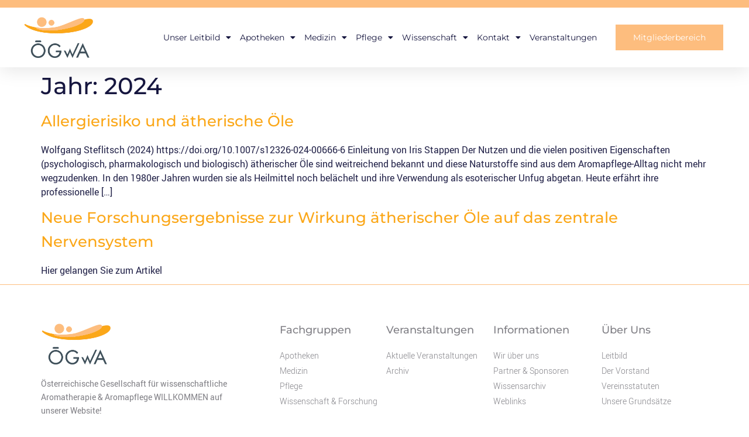

--- FILE ---
content_type: text/html; charset=UTF-8
request_url: https://oegwa.at/2024/
body_size: 13894
content:
<!doctype html>
<html lang="de">
<head>
	<meta charset="UTF-8">
	<meta name="viewport" content="width=device-width, initial-scale=1">
	<link rel="profile" href="https://gmpg.org/xfn/11">
	<title>2024 &#8211; ÖGwA</title>
<meta name='robots' content='max-image-preview:large' />
	<style>img:is([sizes="auto" i], [sizes^="auto," i]) { contain-intrinsic-size: 3000px 1500px }</style>
	<link rel="alternate" type="application/rss+xml" title="ÖGwA &raquo; Feed" href="https://oegwa.at/feed/" />
<link rel="alternate" type="application/rss+xml" title="ÖGwA &raquo; Kommentar-Feed" href="https://oegwa.at/comments/feed/" />
<script>
window._wpemojiSettings = {"baseUrl":"https:\/\/s.w.org\/images\/core\/emoji\/16.0.1\/72x72\/","ext":".png","svgUrl":"https:\/\/s.w.org\/images\/core\/emoji\/16.0.1\/svg\/","svgExt":".svg","source":{"concatemoji":"https:\/\/oegwa.at\/wp-includes\/js\/wp-emoji-release.min.js?ver=6.8.3"}};
/*! This file is auto-generated */
!function(s,n){var o,i,e;function c(e){try{var t={supportTests:e,timestamp:(new Date).valueOf()};sessionStorage.setItem(o,JSON.stringify(t))}catch(e){}}function p(e,t,n){e.clearRect(0,0,e.canvas.width,e.canvas.height),e.fillText(t,0,0);var t=new Uint32Array(e.getImageData(0,0,e.canvas.width,e.canvas.height).data),a=(e.clearRect(0,0,e.canvas.width,e.canvas.height),e.fillText(n,0,0),new Uint32Array(e.getImageData(0,0,e.canvas.width,e.canvas.height).data));return t.every(function(e,t){return e===a[t]})}function u(e,t){e.clearRect(0,0,e.canvas.width,e.canvas.height),e.fillText(t,0,0);for(var n=e.getImageData(16,16,1,1),a=0;a<n.data.length;a++)if(0!==n.data[a])return!1;return!0}function f(e,t,n,a){switch(t){case"flag":return n(e,"\ud83c\udff3\ufe0f\u200d\u26a7\ufe0f","\ud83c\udff3\ufe0f\u200b\u26a7\ufe0f")?!1:!n(e,"\ud83c\udde8\ud83c\uddf6","\ud83c\udde8\u200b\ud83c\uddf6")&&!n(e,"\ud83c\udff4\udb40\udc67\udb40\udc62\udb40\udc65\udb40\udc6e\udb40\udc67\udb40\udc7f","\ud83c\udff4\u200b\udb40\udc67\u200b\udb40\udc62\u200b\udb40\udc65\u200b\udb40\udc6e\u200b\udb40\udc67\u200b\udb40\udc7f");case"emoji":return!a(e,"\ud83e\udedf")}return!1}function g(e,t,n,a){var r="undefined"!=typeof WorkerGlobalScope&&self instanceof WorkerGlobalScope?new OffscreenCanvas(300,150):s.createElement("canvas"),o=r.getContext("2d",{willReadFrequently:!0}),i=(o.textBaseline="top",o.font="600 32px Arial",{});return e.forEach(function(e){i[e]=t(o,e,n,a)}),i}function t(e){var t=s.createElement("script");t.src=e,t.defer=!0,s.head.appendChild(t)}"undefined"!=typeof Promise&&(o="wpEmojiSettingsSupports",i=["flag","emoji"],n.supports={everything:!0,everythingExceptFlag:!0},e=new Promise(function(e){s.addEventListener("DOMContentLoaded",e,{once:!0})}),new Promise(function(t){var n=function(){try{var e=JSON.parse(sessionStorage.getItem(o));if("object"==typeof e&&"number"==typeof e.timestamp&&(new Date).valueOf()<e.timestamp+604800&&"object"==typeof e.supportTests)return e.supportTests}catch(e){}return null}();if(!n){if("undefined"!=typeof Worker&&"undefined"!=typeof OffscreenCanvas&&"undefined"!=typeof URL&&URL.createObjectURL&&"undefined"!=typeof Blob)try{var e="postMessage("+g.toString()+"("+[JSON.stringify(i),f.toString(),p.toString(),u.toString()].join(",")+"));",a=new Blob([e],{type:"text/javascript"}),r=new Worker(URL.createObjectURL(a),{name:"wpTestEmojiSupports"});return void(r.onmessage=function(e){c(n=e.data),r.terminate(),t(n)})}catch(e){}c(n=g(i,f,p,u))}t(n)}).then(function(e){for(var t in e)n.supports[t]=e[t],n.supports.everything=n.supports.everything&&n.supports[t],"flag"!==t&&(n.supports.everythingExceptFlag=n.supports.everythingExceptFlag&&n.supports[t]);n.supports.everythingExceptFlag=n.supports.everythingExceptFlag&&!n.supports.flag,n.DOMReady=!1,n.readyCallback=function(){n.DOMReady=!0}}).then(function(){return e}).then(function(){var e;n.supports.everything||(n.readyCallback(),(e=n.source||{}).concatemoji?t(e.concatemoji):e.wpemoji&&e.twemoji&&(t(e.twemoji),t(e.wpemoji)))}))}((window,document),window._wpemojiSettings);
</script>
<style id='wp-emoji-styles-inline-css'>

	img.wp-smiley, img.emoji {
		display: inline !important;
		border: none !important;
		box-shadow: none !important;
		height: 1em !important;
		width: 1em !important;
		margin: 0 0.07em !important;
		vertical-align: -0.1em !important;
		background: none !important;
		padding: 0 !important;
	}
</style>
<link rel='stylesheet' id='wp-block-library-css' href='https://oegwa.at/wp-includes/css/dist/block-library/style.min.css?ver=6.8.3' media='all' />
<style id='global-styles-inline-css'>
:root{--wp--preset--aspect-ratio--square: 1;--wp--preset--aspect-ratio--4-3: 4/3;--wp--preset--aspect-ratio--3-4: 3/4;--wp--preset--aspect-ratio--3-2: 3/2;--wp--preset--aspect-ratio--2-3: 2/3;--wp--preset--aspect-ratio--16-9: 16/9;--wp--preset--aspect-ratio--9-16: 9/16;--wp--preset--color--black: #000000;--wp--preset--color--cyan-bluish-gray: #abb8c3;--wp--preset--color--white: #ffffff;--wp--preset--color--pale-pink: #f78da7;--wp--preset--color--vivid-red: #cf2e2e;--wp--preset--color--luminous-vivid-orange: #ff6900;--wp--preset--color--luminous-vivid-amber: #fcb900;--wp--preset--color--light-green-cyan: #7bdcb5;--wp--preset--color--vivid-green-cyan: #00d084;--wp--preset--color--pale-cyan-blue: #8ed1fc;--wp--preset--color--vivid-cyan-blue: #0693e3;--wp--preset--color--vivid-purple: #9b51e0;--wp--preset--gradient--vivid-cyan-blue-to-vivid-purple: linear-gradient(135deg,rgba(6,147,227,1) 0%,rgb(155,81,224) 100%);--wp--preset--gradient--light-green-cyan-to-vivid-green-cyan: linear-gradient(135deg,rgb(122,220,180) 0%,rgb(0,208,130) 100%);--wp--preset--gradient--luminous-vivid-amber-to-luminous-vivid-orange: linear-gradient(135deg,rgba(252,185,0,1) 0%,rgba(255,105,0,1) 100%);--wp--preset--gradient--luminous-vivid-orange-to-vivid-red: linear-gradient(135deg,rgba(255,105,0,1) 0%,rgb(207,46,46) 100%);--wp--preset--gradient--very-light-gray-to-cyan-bluish-gray: linear-gradient(135deg,rgb(238,238,238) 0%,rgb(169,184,195) 100%);--wp--preset--gradient--cool-to-warm-spectrum: linear-gradient(135deg,rgb(74,234,220) 0%,rgb(151,120,209) 20%,rgb(207,42,186) 40%,rgb(238,44,130) 60%,rgb(251,105,98) 80%,rgb(254,248,76) 100%);--wp--preset--gradient--blush-light-purple: linear-gradient(135deg,rgb(255,206,236) 0%,rgb(152,150,240) 100%);--wp--preset--gradient--blush-bordeaux: linear-gradient(135deg,rgb(254,205,165) 0%,rgb(254,45,45) 50%,rgb(107,0,62) 100%);--wp--preset--gradient--luminous-dusk: linear-gradient(135deg,rgb(255,203,112) 0%,rgb(199,81,192) 50%,rgb(65,88,208) 100%);--wp--preset--gradient--pale-ocean: linear-gradient(135deg,rgb(255,245,203) 0%,rgb(182,227,212) 50%,rgb(51,167,181) 100%);--wp--preset--gradient--electric-grass: linear-gradient(135deg,rgb(202,248,128) 0%,rgb(113,206,126) 100%);--wp--preset--gradient--midnight: linear-gradient(135deg,rgb(2,3,129) 0%,rgb(40,116,252) 100%);--wp--preset--font-size--small: 13px;--wp--preset--font-size--medium: 20px;--wp--preset--font-size--large: 36px;--wp--preset--font-size--x-large: 42px;--wp--preset--spacing--20: 0.44rem;--wp--preset--spacing--30: 0.67rem;--wp--preset--spacing--40: 1rem;--wp--preset--spacing--50: 1.5rem;--wp--preset--spacing--60: 2.25rem;--wp--preset--spacing--70: 3.38rem;--wp--preset--spacing--80: 5.06rem;--wp--preset--shadow--natural: 6px 6px 9px rgba(0, 0, 0, 0.2);--wp--preset--shadow--deep: 12px 12px 50px rgba(0, 0, 0, 0.4);--wp--preset--shadow--sharp: 6px 6px 0px rgba(0, 0, 0, 0.2);--wp--preset--shadow--outlined: 6px 6px 0px -3px rgba(255, 255, 255, 1), 6px 6px rgba(0, 0, 0, 1);--wp--preset--shadow--crisp: 6px 6px 0px rgba(0, 0, 0, 1);}:root { --wp--style--global--content-size: 800px;--wp--style--global--wide-size: 1200px; }:where(body) { margin: 0; }.wp-site-blocks > .alignleft { float: left; margin-right: 2em; }.wp-site-blocks > .alignright { float: right; margin-left: 2em; }.wp-site-blocks > .aligncenter { justify-content: center; margin-left: auto; margin-right: auto; }:where(.wp-site-blocks) > * { margin-block-start: 24px; margin-block-end: 0; }:where(.wp-site-blocks) > :first-child { margin-block-start: 0; }:where(.wp-site-blocks) > :last-child { margin-block-end: 0; }:root { --wp--style--block-gap: 24px; }:root :where(.is-layout-flow) > :first-child{margin-block-start: 0;}:root :where(.is-layout-flow) > :last-child{margin-block-end: 0;}:root :where(.is-layout-flow) > *{margin-block-start: 24px;margin-block-end: 0;}:root :where(.is-layout-constrained) > :first-child{margin-block-start: 0;}:root :where(.is-layout-constrained) > :last-child{margin-block-end: 0;}:root :where(.is-layout-constrained) > *{margin-block-start: 24px;margin-block-end: 0;}:root :where(.is-layout-flex){gap: 24px;}:root :where(.is-layout-grid){gap: 24px;}.is-layout-flow > .alignleft{float: left;margin-inline-start: 0;margin-inline-end: 2em;}.is-layout-flow > .alignright{float: right;margin-inline-start: 2em;margin-inline-end: 0;}.is-layout-flow > .aligncenter{margin-left: auto !important;margin-right: auto !important;}.is-layout-constrained > .alignleft{float: left;margin-inline-start: 0;margin-inline-end: 2em;}.is-layout-constrained > .alignright{float: right;margin-inline-start: 2em;margin-inline-end: 0;}.is-layout-constrained > .aligncenter{margin-left: auto !important;margin-right: auto !important;}.is-layout-constrained > :where(:not(.alignleft):not(.alignright):not(.alignfull)){max-width: var(--wp--style--global--content-size);margin-left: auto !important;margin-right: auto !important;}.is-layout-constrained > .alignwide{max-width: var(--wp--style--global--wide-size);}body .is-layout-flex{display: flex;}.is-layout-flex{flex-wrap: wrap;align-items: center;}.is-layout-flex > :is(*, div){margin: 0;}body .is-layout-grid{display: grid;}.is-layout-grid > :is(*, div){margin: 0;}body{padding-top: 0px;padding-right: 0px;padding-bottom: 0px;padding-left: 0px;}a:where(:not(.wp-element-button)){text-decoration: underline;}:root :where(.wp-element-button, .wp-block-button__link){background-color: #32373c;border-width: 0;color: #fff;font-family: inherit;font-size: inherit;line-height: inherit;padding: calc(0.667em + 2px) calc(1.333em + 2px);text-decoration: none;}.has-black-color{color: var(--wp--preset--color--black) !important;}.has-cyan-bluish-gray-color{color: var(--wp--preset--color--cyan-bluish-gray) !important;}.has-white-color{color: var(--wp--preset--color--white) !important;}.has-pale-pink-color{color: var(--wp--preset--color--pale-pink) !important;}.has-vivid-red-color{color: var(--wp--preset--color--vivid-red) !important;}.has-luminous-vivid-orange-color{color: var(--wp--preset--color--luminous-vivid-orange) !important;}.has-luminous-vivid-amber-color{color: var(--wp--preset--color--luminous-vivid-amber) !important;}.has-light-green-cyan-color{color: var(--wp--preset--color--light-green-cyan) !important;}.has-vivid-green-cyan-color{color: var(--wp--preset--color--vivid-green-cyan) !important;}.has-pale-cyan-blue-color{color: var(--wp--preset--color--pale-cyan-blue) !important;}.has-vivid-cyan-blue-color{color: var(--wp--preset--color--vivid-cyan-blue) !important;}.has-vivid-purple-color{color: var(--wp--preset--color--vivid-purple) !important;}.has-black-background-color{background-color: var(--wp--preset--color--black) !important;}.has-cyan-bluish-gray-background-color{background-color: var(--wp--preset--color--cyan-bluish-gray) !important;}.has-white-background-color{background-color: var(--wp--preset--color--white) !important;}.has-pale-pink-background-color{background-color: var(--wp--preset--color--pale-pink) !important;}.has-vivid-red-background-color{background-color: var(--wp--preset--color--vivid-red) !important;}.has-luminous-vivid-orange-background-color{background-color: var(--wp--preset--color--luminous-vivid-orange) !important;}.has-luminous-vivid-amber-background-color{background-color: var(--wp--preset--color--luminous-vivid-amber) !important;}.has-light-green-cyan-background-color{background-color: var(--wp--preset--color--light-green-cyan) !important;}.has-vivid-green-cyan-background-color{background-color: var(--wp--preset--color--vivid-green-cyan) !important;}.has-pale-cyan-blue-background-color{background-color: var(--wp--preset--color--pale-cyan-blue) !important;}.has-vivid-cyan-blue-background-color{background-color: var(--wp--preset--color--vivid-cyan-blue) !important;}.has-vivid-purple-background-color{background-color: var(--wp--preset--color--vivid-purple) !important;}.has-black-border-color{border-color: var(--wp--preset--color--black) !important;}.has-cyan-bluish-gray-border-color{border-color: var(--wp--preset--color--cyan-bluish-gray) !important;}.has-white-border-color{border-color: var(--wp--preset--color--white) !important;}.has-pale-pink-border-color{border-color: var(--wp--preset--color--pale-pink) !important;}.has-vivid-red-border-color{border-color: var(--wp--preset--color--vivid-red) !important;}.has-luminous-vivid-orange-border-color{border-color: var(--wp--preset--color--luminous-vivid-orange) !important;}.has-luminous-vivid-amber-border-color{border-color: var(--wp--preset--color--luminous-vivid-amber) !important;}.has-light-green-cyan-border-color{border-color: var(--wp--preset--color--light-green-cyan) !important;}.has-vivid-green-cyan-border-color{border-color: var(--wp--preset--color--vivid-green-cyan) !important;}.has-pale-cyan-blue-border-color{border-color: var(--wp--preset--color--pale-cyan-blue) !important;}.has-vivid-cyan-blue-border-color{border-color: var(--wp--preset--color--vivid-cyan-blue) !important;}.has-vivid-purple-border-color{border-color: var(--wp--preset--color--vivid-purple) !important;}.has-vivid-cyan-blue-to-vivid-purple-gradient-background{background: var(--wp--preset--gradient--vivid-cyan-blue-to-vivid-purple) !important;}.has-light-green-cyan-to-vivid-green-cyan-gradient-background{background: var(--wp--preset--gradient--light-green-cyan-to-vivid-green-cyan) !important;}.has-luminous-vivid-amber-to-luminous-vivid-orange-gradient-background{background: var(--wp--preset--gradient--luminous-vivid-amber-to-luminous-vivid-orange) !important;}.has-luminous-vivid-orange-to-vivid-red-gradient-background{background: var(--wp--preset--gradient--luminous-vivid-orange-to-vivid-red) !important;}.has-very-light-gray-to-cyan-bluish-gray-gradient-background{background: var(--wp--preset--gradient--very-light-gray-to-cyan-bluish-gray) !important;}.has-cool-to-warm-spectrum-gradient-background{background: var(--wp--preset--gradient--cool-to-warm-spectrum) !important;}.has-blush-light-purple-gradient-background{background: var(--wp--preset--gradient--blush-light-purple) !important;}.has-blush-bordeaux-gradient-background{background: var(--wp--preset--gradient--blush-bordeaux) !important;}.has-luminous-dusk-gradient-background{background: var(--wp--preset--gradient--luminous-dusk) !important;}.has-pale-ocean-gradient-background{background: var(--wp--preset--gradient--pale-ocean) !important;}.has-electric-grass-gradient-background{background: var(--wp--preset--gradient--electric-grass) !important;}.has-midnight-gradient-background{background: var(--wp--preset--gradient--midnight) !important;}.has-small-font-size{font-size: var(--wp--preset--font-size--small) !important;}.has-medium-font-size{font-size: var(--wp--preset--font-size--medium) !important;}.has-large-font-size{font-size: var(--wp--preset--font-size--large) !important;}.has-x-large-font-size{font-size: var(--wp--preset--font-size--x-large) !important;}
:root :where(.wp-block-pullquote){font-size: 1.5em;line-height: 1.6;}
</style>
<link rel='stylesheet' id='contact-form-7-css' href='https://oegwa.at/wp-content/plugins/contact-form-7/includes/css/styles.css?ver=6.1.1' media='all' />
<link rel='stylesheet' id='events-manager-css' href='https://oegwa.at/wp-content/plugins/events-manager/includes/css/events-manager.min.css?ver=7.0.5' media='all' />
<style id='events-manager-inline-css'>
body .em { --font-family : inherit; --font-weight : inherit; --font-size : 1em; --line-height : inherit; }
</style>
<link rel='stylesheet' id='events-manager-pro-css' href='https://oegwa.at/wp-content/plugins/events-manager-pro/includes/css/events-manager-pro.css?ver=2.44' media='all' />
<link rel='stylesheet' id='hello-elementor-css' href='https://oegwa.at/wp-content/themes/hello-elementor/style.min.css?ver=3.4.2' media='all' />
<link rel='stylesheet' id='hello-elementor-theme-style-css' href='https://oegwa.at/wp-content/themes/hello-elementor/theme.min.css?ver=3.4.2' media='all' />
<link rel='stylesheet' id='hello-elementor-header-footer-css' href='https://oegwa.at/wp-content/themes/hello-elementor/header-footer.min.css?ver=3.4.2' media='all' />
<link rel='stylesheet' id='elementor-frontend-css' href='https://oegwa.at/wp-content/plugins/elementor/assets/css/frontend.min.css?ver=3.31.1' media='all' />
<link rel='stylesheet' id='widget-spacer-css' href='https://oegwa.at/wp-content/plugins/elementor/assets/css/widget-spacer.min.css?ver=3.31.1' media='all' />
<link rel='stylesheet' id='widget-image-css' href='https://oegwa.at/wp-content/plugins/elementor/assets/css/widget-image.min.css?ver=3.31.1' media='all' />
<link rel='stylesheet' id='widget-nav-menu-css' href='https://oegwa.at/wp-content/plugins/elementor-pro/assets/css/widget-nav-menu.min.css?ver=3.31.0' media='all' />
<link rel='stylesheet' id='e-sticky-css' href='https://oegwa.at/wp-content/plugins/elementor-pro/assets/css/modules/sticky.min.css?ver=3.31.0' media='all' />
<link rel='stylesheet' id='widget-heading-css' href='https://oegwa.at/wp-content/plugins/elementor/assets/css/widget-heading.min.css?ver=3.31.1' media='all' />
<link rel='stylesheet' id='widget-icon-list-css' href='https://oegwa.at/wp-content/plugins/elementor/assets/css/widget-icon-list.min.css?ver=3.31.1' media='all' />
<link rel='stylesheet' id='elementor-icons-css' href='https://oegwa.at/wp-content/plugins/elementor/assets/lib/eicons/css/elementor-icons.min.css?ver=5.43.0' media='all' />
<link rel='stylesheet' id='elementor-post-3244-css' href='https://oegwa.at/wp-content/uploads/elementor/css/post-3244.css?ver=1768944653' media='all' />
<link rel='stylesheet' id='elementor-post-3240-css' href='https://oegwa.at/wp-content/uploads/elementor/css/post-3240.css?ver=1768944654' media='all' />
<link rel='stylesheet' id='elementor-post-3242-css' href='https://oegwa.at/wp-content/uploads/elementor/css/post-3242.css?ver=1768944654' media='all' />
<link rel='stylesheet' id='sp-dsgvo_twbs4_grid-css' href='https://oegwa.at/wp-content/plugins/shapepress-dsgvo/public/css/bootstrap-grid.min.css?ver=3.1.35' media='all' />
<link rel='stylesheet' id='sp-dsgvo-css' href='https://oegwa.at/wp-content/plugins/shapepress-dsgvo/public/css/sp-dsgvo-public.min.css?ver=3.1.35' media='all' />
<link rel='stylesheet' id='sp-dsgvo_popup-css' href='https://oegwa.at/wp-content/plugins/shapepress-dsgvo/public/css/sp-dsgvo-popup.min.css?ver=3.1.35' media='all' />
<link rel='stylesheet' id='simplebar-css' href='https://oegwa.at/wp-content/plugins/shapepress-dsgvo/public/css/simplebar.min.css?ver=6.8.3' media='all' />
<link rel='stylesheet' id='elementor-gf-local-roboto-css' href='https://oegwa.at/wp-content/uploads/elementor/google-fonts/css/roboto.css?ver=1746177702' media='all' />
<link rel='stylesheet' id='elementor-gf-local-robotoslab-css' href='https://oegwa.at/wp-content/uploads/elementor/google-fonts/css/robotoslab.css?ver=1746177707' media='all' />
<link rel='stylesheet' id='elementor-gf-local-montserrat-css' href='https://oegwa.at/wp-content/uploads/elementor/google-fonts/css/montserrat.css?ver=1746177716' media='all' />
<link rel='stylesheet' id='elementor-icons-shared-0-css' href='https://oegwa.at/wp-content/plugins/elementor/assets/lib/font-awesome/css/fontawesome.min.css?ver=5.15.3' media='all' />
<link rel='stylesheet' id='elementor-icons-fa-solid-css' href='https://oegwa.at/wp-content/plugins/elementor/assets/lib/font-awesome/css/solid.min.css?ver=5.15.3' media='all' />
<script src="https://oegwa.at/wp-includes/js/jquery/jquery.min.js?ver=3.7.1" id="jquery-core-js"></script>
<script src="https://oegwa.at/wp-includes/js/jquery/jquery-migrate.min.js?ver=3.4.1" id="jquery-migrate-js"></script>
<script src="https://oegwa.at/wp-includes/js/jquery/ui/core.min.js?ver=1.13.3" id="jquery-ui-core-js"></script>
<script src="https://oegwa.at/wp-includes/js/jquery/ui/mouse.min.js?ver=1.13.3" id="jquery-ui-mouse-js"></script>
<script src="https://oegwa.at/wp-includes/js/jquery/ui/sortable.min.js?ver=1.13.3" id="jquery-ui-sortable-js"></script>
<script src="https://oegwa.at/wp-includes/js/jquery/ui/datepicker.min.js?ver=1.13.3" id="jquery-ui-datepicker-js"></script>
<script id="jquery-ui-datepicker-js-after">
jQuery(function(jQuery){jQuery.datepicker.setDefaults({"closeText":"Schlie\u00dfen","currentText":"Heute","monthNames":["Januar","Februar","M\u00e4rz","April","Mai","Juni","Juli","August","September","Oktober","November","Dezember"],"monthNamesShort":["Jan.","Feb.","M\u00e4rz","Apr.","Mai","Juni","Juli","Aug.","Sep.","Okt.","Nov.","Dez."],"nextText":"Weiter","prevText":"Zur\u00fcck","dayNames":["Sonntag","Montag","Dienstag","Mittwoch","Donnerstag","Freitag","Samstag"],"dayNamesShort":["So.","Mo.","Di.","Mi.","Do.","Fr.","Sa."],"dayNamesMin":["S","M","D","M","D","F","S"],"dateFormat":"d. MM yy","firstDay":1,"isRTL":false});});
</script>
<script src="https://oegwa.at/wp-includes/js/jquery/ui/resizable.min.js?ver=1.13.3" id="jquery-ui-resizable-js"></script>
<script src="https://oegwa.at/wp-includes/js/jquery/ui/draggable.min.js?ver=1.13.3" id="jquery-ui-draggable-js"></script>
<script src="https://oegwa.at/wp-includes/js/jquery/ui/controlgroup.min.js?ver=1.13.3" id="jquery-ui-controlgroup-js"></script>
<script src="https://oegwa.at/wp-includes/js/jquery/ui/checkboxradio.min.js?ver=1.13.3" id="jquery-ui-checkboxradio-js"></script>
<script src="https://oegwa.at/wp-includes/js/jquery/ui/button.min.js?ver=1.13.3" id="jquery-ui-button-js"></script>
<script src="https://oegwa.at/wp-includes/js/jquery/ui/dialog.min.js?ver=1.13.3" id="jquery-ui-dialog-js"></script>
<script id="events-manager-js-extra">
var EM = {"ajaxurl":"https:\/\/oegwa.at\/wp-admin\/admin-ajax.php","locationajaxurl":"https:\/\/oegwa.at\/wp-admin\/admin-ajax.php?action=locations_search","firstDay":"1","locale":"de","dateFormat":"yy-mm-dd","ui_css":"https:\/\/oegwa.at\/wp-content\/plugins\/events-manager\/includes\/css\/jquery-ui\/build.min.css","show24hours":"1","is_ssl":"1","autocomplete_limit":"10","calendar":{"breakpoints":{"small":560,"medium":908,"large":false}},"phone":"","datepicker":{"format":"d.m.Y","locale":"de"},"search":{"breakpoints":{"small":650,"medium":850,"full":false}},"url":"https:\/\/oegwa.at\/wp-content\/plugins\/events-manager","assets":{"input.em-uploader":{"js":{"em-uploader":{"url":"https:\/\/oegwa.at\/wp-content\/plugins\/events-manager\/includes\/js\/em-uploader.js?v=7.0.5","event":"em_uploader_ready"}}},".em-recurrence-sets, .em-timezone":{"js":{"luxon":{"url":"luxon\/luxon.js?v=7.0.5","event":"em_luxon_ready"}}},".em-booking-form, #em-booking-form, .em-booking-recurring, .em-event-booking-form":{"js":{"em-bookings":{"url":"https:\/\/oegwa.at\/wp-content\/plugins\/events-manager\/includes\/js\/bookingsform.js?v=7.0.5","event":"em_booking_form_js_loaded"}}}},"cached":"","bookingInProgress":"Bitte warte, w\u00e4hrend die Buchung abgeschickt wird.","tickets_save":"Ticket speichern","bookingajaxurl":"https:\/\/oegwa.at\/wp-admin\/admin-ajax.php","bookings_export_save":"Buchungen exportieren","bookings_settings_save":"Einstellungen speichern","booking_delete":"Bist du dir sicher, dass du es l\u00f6schen m\u00f6chtest?","booking_offset":"30","bookings":{"submit_button":{"text":{"default":"Buchung abschicken","free":"Buchung abschicken","payment":"Buchung abschicken","processing":"Verarbeitung ..."}},"update_listener":""},"bb_full":"Ausverkauft","bb_book":"Jetzt buchen","bb_booking":"Buche ...","bb_booked":"Buchung Abgesendet","bb_error":"Buchung Fehler. Nochmal versuchen?","bb_cancel":"Stornieren","bb_canceling":"Stornieren...","bb_cancelled":"Abgesagt","bb_cancel_error":"Stornierung Fehler. Nochmal versuchen?","txt_search":"Suche","txt_searching":"Suche...","txt_loading":"Wird geladen\u00a0\u2026","cache":""};
</script>
<script src="https://oegwa.at/wp-content/plugins/events-manager/includes/js/events-manager.js?ver=7.0.5" id="events-manager-js"></script>
<script src="https://oegwa.at/wp-content/plugins/events-manager/includes/external/flatpickr/l10n/de.js?ver=7.0.5" id="em-flatpickr-localization-js"></script>
<script src="https://oegwa.at/wp-content/plugins/events-manager-pro/includes/js/events-manager-pro.js?ver=6.8.3" id="events-manager-pro-js"></script>
<script id="sp-dsgvo-js-extra">
var spDsgvoGeneralConfig = {"ajaxUrl":"https:\/\/oegwa.at\/wp-admin\/admin-ajax.php","wpJsonUrl":"https:\/\/oegwa.at\/wp-json\/legalweb\/v1\/","cookieName":"sp_dsgvo_cookie_settings","cookieVersion":"0","cookieLifeTime":"86400","cookieLifeTimeDismiss":"86400","locale":"de_DE","privacyPolicyPageId":"0","privacyPolicyPageUrl":"https:\/\/oegwa.at\/allergierisiko-und-aetherische-oele\/","imprintPageId":"0","imprintPageUrl":"https:\/\/oegwa.at\/allergierisiko-und-aetherische-oele\/","showNoticeOnClose":"0","initialDisplayType":"none","allIntegrationSlugs":[],"noticeHideEffect":"none","noticeOnScroll":"","noticeOnScrollOffset":"100","currentPageId":"3601","forceCookieInfo":"0","clientSideBlocking":"0"};
var spDsgvoIntegrationConfig = [];
</script>
<script src="https://oegwa.at/wp-content/plugins/shapepress-dsgvo/public/js/sp-dsgvo-public.min.js?ver=3.1.35" id="sp-dsgvo-js"></script>
<link rel="https://api.w.org/" href="https://oegwa.at/wp-json/" /><link rel="EditURI" type="application/rsd+xml" title="RSD" href="https://oegwa.at/xmlrpc.php?rsd" />
<meta name="generator" content="WordPress 6.8.3" />
<style type="text/css" id="simple-css-output">.em-booking-form-details { width: 560px;}.em-booking-form label { width: 200px;}.em-booking-form span.input-group { margin-left: 220px;}.em-booking-form p { padding-bottom: 10px;}</style><meta name="et-api-version" content="v1"><meta name="et-api-origin" content="https://oegwa.at"><link rel="https://theeventscalendar.com/" href="https://oegwa.at/wp-json/tribe/tickets/v1/" />		<style type="text/css">
			.em-coupon-code { width:150px; }
			#em-coupon-loading { display:inline-block; width:16px; height: 16px; margin-left:4px; background:url(https://oegwa.at/wp-content/plugins/events-manager-pro/includes/images/spinner.gif)}
			.em-coupon-message { display:inline-block; margin:5px 0px 0px 105px; text-indent:22px; }
			.em-coupon-success { color:green; background:url(https://oegwa.at/wp-content/plugins/events-manager-pro/includes/images/success.png) 0px 0px no-repeat }
			.em-coupon-error { color:red; background:url(https://oegwa.at/wp-content/plugins/events-manager-pro/includes/images/error.png) 0px 0px no-repeat }
			.em-cart-coupons-form .em-coupon-message{ margin:5px 0px 0px 0px; }
			#em-coupon-loading { margin-right:4px; }	
		</style>
		

<!-- Facebook Like Thumbnail (v0.4) -->
<meta property="og:image" content="https://oegwa.at/wp-content/uploads/2013/11/logo.jpg" />
<!-- using default fallback -->
<!-- Facebook Like Thumbnail (By Ashfame - https://github.com/ashfame/facebook-like-thumbnail) -->

<meta name="generator" content="Elementor 3.31.1; features: additional_custom_breakpoints, e_element_cache; settings: css_print_method-external, google_font-enabled, font_display-auto">
<style>
    .sp-dsgvo-blocked-embedding-placeholder
    {
        color: #313334;
                    background: linear-gradient(90deg, #e3ffe7 0%, #d9e7ff 100%);            }

    a.sp-dsgvo-blocked-embedding-button-enable,
    a.sp-dsgvo-blocked-embedding-button-enable:hover,
    a.sp-dsgvo-blocked-embedding-button-enable:active {
        color: #313334;
        border-color: #313334;
        border-width: 2px;
    }

            .wp-embed-aspect-16-9 .sp-dsgvo-blocked-embedding-placeholder,
        .vc_video-aspect-ratio-169 .sp-dsgvo-blocked-embedding-placeholder,
        .elementor-aspect-ratio-169 .sp-dsgvo-blocked-embedding-placeholder{
            margin-top: -56.25%; /*16:9*/
        }

        .wp-embed-aspect-4-3 .sp-dsgvo-blocked-embedding-placeholder,
        .vc_video-aspect-ratio-43 .sp-dsgvo-blocked-embedding-placeholder,
        .elementor-aspect-ratio-43 .sp-dsgvo-blocked-embedding-placeholder{
            margin-top: -75%;
        }

        .wp-embed-aspect-3-2 .sp-dsgvo-blocked-embedding-placeholder,
        .vc_video-aspect-ratio-32 .sp-dsgvo-blocked-embedding-placeholder,
        .elementor-aspect-ratio-32 .sp-dsgvo-blocked-embedding-placeholder{
            margin-top: -66.66%;
        }
    </style>
            <style>
                /* latin */
                @font-face {
                    font-family: 'Roboto';
                    font-style: italic;
                    font-weight: 300;
                    src: local('Roboto Light Italic'),
                    local('Roboto-LightItalic'),
                    url(https://oegwa.at/wp-content/plugins/shapepress-dsgvo/public/css/fonts/roboto/Roboto-LightItalic-webfont.woff) format('woff');
                    font-display: swap;

                }

                /* latin */
                @font-face {
                    font-family: 'Roboto';
                    font-style: italic;
                    font-weight: 400;
                    src: local('Roboto Italic'),
                    local('Roboto-Italic'),
                    url(https://oegwa.at/wp-content/plugins/shapepress-dsgvo/public/css/fonts/roboto/Roboto-Italic-webfont.woff) format('woff');
                    font-display: swap;
                }

                /* latin */
                @font-face {
                    font-family: 'Roboto';
                    font-style: italic;
                    font-weight: 700;
                    src: local('Roboto Bold Italic'),
                    local('Roboto-BoldItalic'),
                    url(https://oegwa.at/wp-content/plugins/shapepress-dsgvo/public/css/fonts/roboto/Roboto-BoldItalic-webfont.woff) format('woff');
                    font-display: swap;
                }

                /* latin */
                @font-face {
                    font-family: 'Roboto';
                    font-style: italic;
                    font-weight: 900;
                    src: local('Roboto Black Italic'),
                    local('Roboto-BlackItalic'),
                    url(https://oegwa.at/wp-content/plugins/shapepress-dsgvo/public/css/fonts/roboto/Roboto-BlackItalic-webfont.woff) format('woff');
                    font-display: swap;
                }

                /* latin */
                @font-face {
                    font-family: 'Roboto';
                    font-style: normal;
                    font-weight: 300;
                    src: local('Roboto Light'),
                    local('Roboto-Light'),
                    url(https://oegwa.at/wp-content/plugins/shapepress-dsgvo/public/css/fonts/roboto/Roboto-Light-webfont.woff) format('woff');
                    font-display: swap;
                }

                /* latin */
                @font-face {
                    font-family: 'Roboto';
                    font-style: normal;
                    font-weight: 400;
                    src: local('Roboto Regular'),
                    local('Roboto-Regular'),
                    url(https://oegwa.at/wp-content/plugins/shapepress-dsgvo/public/css/fonts/roboto/Roboto-Regular-webfont.woff) format('woff');
                    font-display: swap;
                }

                /* latin */
                @font-face {
                    font-family: 'Roboto';
                    font-style: normal;
                    font-weight: 700;
                    src: local('Roboto Bold'),
                    local('Roboto-Bold'),
                    url(https://oegwa.at/wp-content/plugins/shapepress-dsgvo/public/css/fonts/roboto/Roboto-Bold-webfont.woff) format('woff');
                    font-display: swap;
                }

                /* latin */
                @font-face {
                    font-family: 'Roboto';
                    font-style: normal;
                    font-weight: 900;
                    src: local('Roboto Black'),
                    local('Roboto-Black'),
                    url(https://oegwa.at/wp-content/plugins/shapepress-dsgvo/public/css/fonts/roboto/Roboto-Black-webfont.woff) format('woff');
                    font-display: swap;
                }
            </style>
            			<style>
				.e-con.e-parent:nth-of-type(n+4):not(.e-lazyloaded):not(.e-no-lazyload),
				.e-con.e-parent:nth-of-type(n+4):not(.e-lazyloaded):not(.e-no-lazyload) * {
					background-image: none !important;
				}
				@media screen and (max-height: 1024px) {
					.e-con.e-parent:nth-of-type(n+3):not(.e-lazyloaded):not(.e-no-lazyload),
					.e-con.e-parent:nth-of-type(n+3):not(.e-lazyloaded):not(.e-no-lazyload) * {
						background-image: none !important;
					}
				}
				@media screen and (max-height: 640px) {
					.e-con.e-parent:nth-of-type(n+2):not(.e-lazyloaded):not(.e-no-lazyload),
					.e-con.e-parent:nth-of-type(n+2):not(.e-lazyloaded):not(.e-no-lazyload) * {
						background-image: none !important;
					}
				}
			</style>
			<link rel="icon" href="https://oegwa.at/wp-content/uploads/2020/06/cropped-Logo_OeGWA_Ausgeschrieben.png-1-32x32.png" sizes="32x32" />
<link rel="icon" href="https://oegwa.at/wp-content/uploads/2020/06/cropped-Logo_OeGWA_Ausgeschrieben.png-1-192x192.png" sizes="192x192" />
<link rel="apple-touch-icon" href="https://oegwa.at/wp-content/uploads/2020/06/cropped-Logo_OeGWA_Ausgeschrieben.png-1-180x180.png" />
<meta name="msapplication-TileImage" content="https://oegwa.at/wp-content/uploads/2020/06/cropped-Logo_OeGWA_Ausgeschrieben.png-1-270x270.png" />
		<style id="wp-custom-css">
			.eventorganiser-event-meta {
	display: none;
}		</style>
		</head>
<body class="archive date wp-custom-logo wp-embed-responsive wp-theme-hello-elementor eio-default tribe-no-js hello-elementor-default elementor-default elementor-kit-3244 tribe-theme-hello-elementor">


<a class="skip-link screen-reader-text" href="#content">Zum Inhalt wechseln</a>

		<header data-elementor-type="header" data-elementor-id="3240" class="elementor elementor-3240 elementor-location-header" data-elementor-post-type="elementor_library">
					<section class="elementor-section elementor-top-section elementor-element elementor-element-6999227e elementor-section-full_width elementor-section-height-default elementor-section-height-default" data-id="6999227e" data-element_type="section" id="header_pop">
						<div class="elementor-container elementor-column-gap-default">
					<div class="elementor-column elementor-col-100 elementor-top-column elementor-element elementor-element-5d61691d" data-id="5d61691d" data-element_type="column">
			<div class="elementor-widget-wrap elementor-element-populated">
						<section class="elementor-section elementor-inner-section elementor-element elementor-element-38d89ad8 elementor-reverse-mobile elementor-section-height-min-height elementor-section-boxed elementor-section-height-default" data-id="38d89ad8" data-element_type="section" data-settings="{&quot;background_background&quot;:&quot;classic&quot;}">
						<div class="elementor-container elementor-column-gap-default">
					<div class="elementor-column elementor-col-100 elementor-inner-column elementor-element elementor-element-b074097" data-id="b074097" data-element_type="column">
			<div class="elementor-widget-wrap elementor-element-populated">
							</div>
		</div>
					</div>
		</section>
				<section class="elementor-section elementor-inner-section elementor-element elementor-element-28fb7d56 elementor-section-boxed elementor-section-height-default elementor-section-height-default" data-id="28fb7d56" data-element_type="section" data-settings="{&quot;background_background&quot;:&quot;classic&quot;,&quot;sticky&quot;:&quot;top&quot;,&quot;sticky_on&quot;:[&quot;desktop&quot;,&quot;tablet&quot;,&quot;mobile&quot;],&quot;sticky_offset&quot;:0,&quot;sticky_effects_offset&quot;:0,&quot;sticky_anchor_link_offset&quot;:0}">
						<div class="elementor-container elementor-column-gap-default">
					<div class="elementor-column elementor-col-33 elementor-inner-column elementor-element elementor-element-64ebb212" data-id="64ebb212" data-element_type="column">
			<div class="elementor-widget-wrap elementor-element-populated">
						<div class="elementor-element elementor-element-1a5e86af elementor-widget elementor-widget-image" data-id="1a5e86af" data-element_type="widget" data-widget_type="image.default">
				<div class="elementor-widget-container">
																<a href="https://oegwa.at">
							<img width="239" height="143" src="https://oegwa.at/wp-content/uploads/2020/06/Logo_OeGWA_Ausgeschrieben.png-1.png" class="attachment-large size-large wp-image-3329" alt="" />								</a>
															</div>
				</div>
					</div>
		</div>
				<div class="elementor-column elementor-col-33 elementor-inner-column elementor-element elementor-element-196d78fd" data-id="196d78fd" data-element_type="column">
			<div class="elementor-widget-wrap elementor-element-populated">
						<div class="elementor-element elementor-element-4c78542d elementor-nav-menu__align-end elementor-nav-menu--stretch elementor-nav-menu__text-align-center elementor-nav-menu--dropdown-mobile elementor-nav-menu--toggle elementor-nav-menu--burger elementor-widget elementor-widget-nav-menu" data-id="4c78542d" data-element_type="widget" data-settings="{&quot;full_width&quot;:&quot;stretch&quot;,&quot;layout&quot;:&quot;horizontal&quot;,&quot;submenu_icon&quot;:{&quot;value&quot;:&quot;&lt;i class=\&quot;fas fa-caret-down\&quot;&gt;&lt;\/i&gt;&quot;,&quot;library&quot;:&quot;fa-solid&quot;},&quot;toggle&quot;:&quot;burger&quot;}" data-widget_type="nav-menu.default">
				<div class="elementor-widget-container">
								<nav aria-label="Menü" class="elementor-nav-menu--main elementor-nav-menu__container elementor-nav-menu--layout-horizontal e--pointer-underline e--animation-fade">
				<ul id="menu-1-4c78542d" class="elementor-nav-menu"><li class="menu-item menu-item-type-post_type menu-item-object-page menu-item-has-children menu-item-3248"><a href="https://oegwa.at/wir-uber-uns-2/leitbild/" class="elementor-item">Unser Leitbild</a>
<ul class="sub-menu elementor-nav-menu--dropdown">
	<li class="menu-item menu-item-type-post_type menu-item-object-page menu-item-3317"><a href="https://oegwa.at/wir-uber-uns-2/" class="elementor-sub-item">Wir über uns</a></li>
	<li class="menu-item menu-item-type-post_type menu-item-object-page menu-item-3281"><a href="https://oegwa.at/mitgliedschaft/mitgliederbereich/" class="elementor-sub-item">Mitgliederbereich</a></li>
</ul>
</li>
<li class="menu-item menu-item-type-post_type menu-item-object-page menu-item-has-children menu-item-3249"><a href="https://oegwa.at/apotheken/" class="elementor-item">Apotheken</a>
<ul class="sub-menu elementor-nav-menu--dropdown">
	<li class="menu-item menu-item-type-post_type menu-item-object-page menu-item-3250"><a href="https://oegwa.at/apotheken/wir-uber-uns/" class="elementor-sub-item">Wir über uns</a></li>
	<li class="menu-item menu-item-type-post_type menu-item-object-page menu-item-3251"><a href="https://oegwa.at/apotheken/apothekerinnen-mit-aromatherapie-ausbildung/" class="elementor-sub-item">Aroma Apotheken</a></li>
</ul>
</li>
<li class="menu-item menu-item-type-post_type menu-item-object-page menu-item-has-children menu-item-3252"><a href="https://oegwa.at/medizin-2/" class="elementor-item">Medizin</a>
<ul class="sub-menu elementor-nav-menu--dropdown">
	<li class="menu-item menu-item-type-post_type menu-item-object-page menu-item-3263"><a href="https://oegwa.at/medizin-2/wir-ueber-uns/" class="elementor-sub-item">Wir über uns</a></li>
	<li class="menu-item menu-item-type-post_type menu-item-object-page menu-item-3254"><a href="https://oegwa.at/medizin-2/aerztinnen-mit-aromatherapie-ausbildung/" class="elementor-sub-item">Aroma ÄrztInnen</a></li>
</ul>
</li>
<li class="menu-item menu-item-type-post_type menu-item-object-page menu-item-has-children menu-item-3255"><a href="https://oegwa.at/pflege/" class="elementor-item">Pflege</a>
<ul class="sub-menu elementor-nav-menu--dropdown">
	<li class="menu-item menu-item-type-post_type menu-item-object-page menu-item-3256"><a href="https://oegwa.at/pflege/wir-uber-uns/" class="elementor-sub-item">Wir über uns</a></li>
	<li class="menu-item menu-item-type-post_type menu-item-object-page menu-item-3257"><a href="https://oegwa.at/pflege/definitionen-richtlinien/" class="elementor-sub-item">Definitionen &amp; Richtlinien</a></li>
</ul>
</li>
<li class="menu-item menu-item-type-post_type menu-item-object-page menu-item-has-children menu-item-3258"><a href="https://oegwa.at/wissenschaft-forschung/" class="elementor-item">Wissenschaft</a>
<ul class="sub-menu elementor-nav-menu--dropdown">
	<li class="menu-item menu-item-type-post_type menu-item-object-page menu-item-3253"><a href="https://oegwa.at/wissenschaft-forschung/wir-uber-uns/" class="elementor-sub-item">Wir über uns</a></li>
	<li class="menu-item menu-item-type-post_type menu-item-object-page menu-item-3477"><a href="https://oegwa.at/wissenschaft-forschung/wissenschaftlicher-beirat/" class="elementor-sub-item">Wissenschaftlicher Beirat</a></li>
</ul>
</li>
<li class="menu-item menu-item-type-post_type menu-item-object-page menu-item-has-children menu-item-3264"><a href="https://oegwa.at/kontakt/" class="elementor-item">Kontakt</a>
<ul class="sub-menu elementor-nav-menu--dropdown">
	<li class="menu-item menu-item-type-post_type menu-item-object-page menu-item-3265"><a href="https://oegwa.at/kontakt/partner-sponsoren/" class="elementor-sub-item">Partner &amp; Sponsoren</a></li>
	<li class="menu-item menu-item-type-post_type menu-item-object-page menu-item-3266"><a href="https://oegwa.at/wissensarchiv/" class="elementor-sub-item">Wissensarchiv</a></li>
	<li class="menu-item menu-item-type-post_type menu-item-object-page menu-item-3267"><a href="https://oegwa.at/kontakt/weblinks/" class="elementor-sub-item">Weblinks</a></li>
	<li class="menu-item menu-item-type-post_type menu-item-object-page menu-item-3368"><a href="https://oegwa.at/fragen-und-antworten/" class="elementor-sub-item">Fragen und Antworten</a></li>
</ul>
</li>
<li class="menu-item menu-item-type-custom menu-item-object-custom menu-item-3515"><a href="https://oegwa.at/veranstaltungen-2/" class="elementor-item">Veranstaltungen</a></li>
</ul>			</nav>
					<div class="elementor-menu-toggle" role="button" tabindex="0" aria-label="Menü Umschalter" aria-expanded="false">
			<i aria-hidden="true" role="presentation" class="elementor-menu-toggle__icon--open eicon-menu-bar"></i><i aria-hidden="true" role="presentation" class="elementor-menu-toggle__icon--close eicon-close"></i>		</div>
					<nav class="elementor-nav-menu--dropdown elementor-nav-menu__container" aria-hidden="true">
				<ul id="menu-2-4c78542d" class="elementor-nav-menu"><li class="menu-item menu-item-type-post_type menu-item-object-page menu-item-has-children menu-item-3248"><a href="https://oegwa.at/wir-uber-uns-2/leitbild/" class="elementor-item" tabindex="-1">Unser Leitbild</a>
<ul class="sub-menu elementor-nav-menu--dropdown">
	<li class="menu-item menu-item-type-post_type menu-item-object-page menu-item-3317"><a href="https://oegwa.at/wir-uber-uns-2/" class="elementor-sub-item" tabindex="-1">Wir über uns</a></li>
	<li class="menu-item menu-item-type-post_type menu-item-object-page menu-item-3281"><a href="https://oegwa.at/mitgliedschaft/mitgliederbereich/" class="elementor-sub-item" tabindex="-1">Mitgliederbereich</a></li>
</ul>
</li>
<li class="menu-item menu-item-type-post_type menu-item-object-page menu-item-has-children menu-item-3249"><a href="https://oegwa.at/apotheken/" class="elementor-item" tabindex="-1">Apotheken</a>
<ul class="sub-menu elementor-nav-menu--dropdown">
	<li class="menu-item menu-item-type-post_type menu-item-object-page menu-item-3250"><a href="https://oegwa.at/apotheken/wir-uber-uns/" class="elementor-sub-item" tabindex="-1">Wir über uns</a></li>
	<li class="menu-item menu-item-type-post_type menu-item-object-page menu-item-3251"><a href="https://oegwa.at/apotheken/apothekerinnen-mit-aromatherapie-ausbildung/" class="elementor-sub-item" tabindex="-1">Aroma Apotheken</a></li>
</ul>
</li>
<li class="menu-item menu-item-type-post_type menu-item-object-page menu-item-has-children menu-item-3252"><a href="https://oegwa.at/medizin-2/" class="elementor-item" tabindex="-1">Medizin</a>
<ul class="sub-menu elementor-nav-menu--dropdown">
	<li class="menu-item menu-item-type-post_type menu-item-object-page menu-item-3263"><a href="https://oegwa.at/medizin-2/wir-ueber-uns/" class="elementor-sub-item" tabindex="-1">Wir über uns</a></li>
	<li class="menu-item menu-item-type-post_type menu-item-object-page menu-item-3254"><a href="https://oegwa.at/medizin-2/aerztinnen-mit-aromatherapie-ausbildung/" class="elementor-sub-item" tabindex="-1">Aroma ÄrztInnen</a></li>
</ul>
</li>
<li class="menu-item menu-item-type-post_type menu-item-object-page menu-item-has-children menu-item-3255"><a href="https://oegwa.at/pflege/" class="elementor-item" tabindex="-1">Pflege</a>
<ul class="sub-menu elementor-nav-menu--dropdown">
	<li class="menu-item menu-item-type-post_type menu-item-object-page menu-item-3256"><a href="https://oegwa.at/pflege/wir-uber-uns/" class="elementor-sub-item" tabindex="-1">Wir über uns</a></li>
	<li class="menu-item menu-item-type-post_type menu-item-object-page menu-item-3257"><a href="https://oegwa.at/pflege/definitionen-richtlinien/" class="elementor-sub-item" tabindex="-1">Definitionen &amp; Richtlinien</a></li>
</ul>
</li>
<li class="menu-item menu-item-type-post_type menu-item-object-page menu-item-has-children menu-item-3258"><a href="https://oegwa.at/wissenschaft-forschung/" class="elementor-item" tabindex="-1">Wissenschaft</a>
<ul class="sub-menu elementor-nav-menu--dropdown">
	<li class="menu-item menu-item-type-post_type menu-item-object-page menu-item-3253"><a href="https://oegwa.at/wissenschaft-forschung/wir-uber-uns/" class="elementor-sub-item" tabindex="-1">Wir über uns</a></li>
	<li class="menu-item menu-item-type-post_type menu-item-object-page menu-item-3477"><a href="https://oegwa.at/wissenschaft-forschung/wissenschaftlicher-beirat/" class="elementor-sub-item" tabindex="-1">Wissenschaftlicher Beirat</a></li>
</ul>
</li>
<li class="menu-item menu-item-type-post_type menu-item-object-page menu-item-has-children menu-item-3264"><a href="https://oegwa.at/kontakt/" class="elementor-item" tabindex="-1">Kontakt</a>
<ul class="sub-menu elementor-nav-menu--dropdown">
	<li class="menu-item menu-item-type-post_type menu-item-object-page menu-item-3265"><a href="https://oegwa.at/kontakt/partner-sponsoren/" class="elementor-sub-item" tabindex="-1">Partner &amp; Sponsoren</a></li>
	<li class="menu-item menu-item-type-post_type menu-item-object-page menu-item-3266"><a href="https://oegwa.at/wissensarchiv/" class="elementor-sub-item" tabindex="-1">Wissensarchiv</a></li>
	<li class="menu-item menu-item-type-post_type menu-item-object-page menu-item-3267"><a href="https://oegwa.at/kontakt/weblinks/" class="elementor-sub-item" tabindex="-1">Weblinks</a></li>
	<li class="menu-item menu-item-type-post_type menu-item-object-page menu-item-3368"><a href="https://oegwa.at/fragen-und-antworten/" class="elementor-sub-item" tabindex="-1">Fragen und Antworten</a></li>
</ul>
</li>
<li class="menu-item menu-item-type-custom menu-item-object-custom menu-item-3515"><a href="https://oegwa.at/veranstaltungen-2/" class="elementor-item" tabindex="-1">Veranstaltungen</a></li>
</ul>			</nav>
						</div>
				</div>
					</div>
		</div>
				<div class="elementor-column elementor-col-33 elementor-inner-column elementor-element elementor-element-3ffd1902 elementor-hidden-tablet elementor-hidden-phone" data-id="3ffd1902" data-element_type="column">
			<div class="elementor-widget-wrap elementor-element-populated">
						<div class="elementor-element elementor-element-49fd139 elementor-align-right elementor-hidden-phone elementor-widget elementor-widget-button" data-id="49fd139" data-element_type="widget" data-widget_type="button.default">
				<div class="elementor-widget-container">
									<div class="elementor-button-wrapper">
					<a class="elementor-button elementor-button-link elementor-size-md" href="https://oegwa.at/mitgliedschaft/mitgliederbereich/">
						<span class="elementor-button-content-wrapper">
						<span class="elementor-button-icon">
							</span>
									<span class="elementor-button-text">Mitgliederbereich</span>
					</span>
					</a>
				</div>
								</div>
				</div>
					</div>
		</div>
					</div>
		</section>
					</div>
		</div>
					</div>
		</section>
				</header>
		<main id="content" class="site-main">

			<div class="page-header">
			<h1 class="entry-title">Jahr: <span>2024</span></h1>		</div>
	
	<div class="page-content">
					<article class="post">
				<h2 class="entry-title"><a href="https://oegwa.at/allergierisiko-und-aetherische-oele/">Allergierisiko und ätherische Öle</a></h2><p>Wolfgang Steflitsch (2024) https://doi.org/10.1007/s12326-024-00666-6 Einleitung von Iris Stappen Der Nutzen und die vielen positiven Eigenschaften (psychologisch, pharmakologisch und biologisch) ätherischer Öle sind weitreichend bekannt und diese Naturstoffe sind aus dem Aromapflege-Alltag nicht mehr wegzudenken. In den 1980er Jahren wurden sie als Heilmittel noch belächelt und ihre Verwendung als esoterischer Unfug abgetan. Heute erfährt ihre professionelle [&hellip;]</p>
			</article>
					<article class="post">
				<h2 class="entry-title"><a href="https://oegwa.at/neue-forschungsergebnisse-zur-wirkung-aetherischer-oele-auf-das-zentrale-nervensystem-2/">Neue Forschungsergebnisse zur Wirkung ätherischer Öle auf das zentrale Nervensystem</a></h2><p>Hier gelangen Sie zum Artikel</p>
			</article>
			</div>

	
</main>
		<footer data-elementor-type="footer" data-elementor-id="3242" class="elementor elementor-3242 elementor-location-footer" data-elementor-post-type="elementor_library">
					<section class="elementor-section elementor-inner-section elementor-element elementor-element-5d1bdc8f elementor-section-content-top elementor-section-boxed elementor-section-height-default elementor-section-height-default" data-id="5d1bdc8f" data-element_type="section" data-settings="{&quot;background_background&quot;:&quot;classic&quot;}">
						<div class="elementor-container elementor-column-gap-no">
					<div class="elementor-column elementor-col-20 elementor-inner-column elementor-element elementor-element-4ede3ad6" data-id="4ede3ad6" data-element_type="column">
			<div class="elementor-widget-wrap elementor-element-populated">
						<div class="elementor-element elementor-element-2f4ca3bc elementor-widget elementor-widget-theme-site-logo elementor-widget-image" data-id="2f4ca3bc" data-element_type="widget" data-widget_type="theme-site-logo.default">
				<div class="elementor-widget-container">
											<a href="https://oegwa.at">
			<img width="239" height="143" src="https://oegwa.at/wp-content/uploads/2020/06/Logo_OeGWA_Ausgeschrieben.png-1.png" class="attachment-full size-full wp-image-3329" alt="" />				</a>
											</div>
				</div>
				<div class="elementor-element elementor-element-8a481af elementor-widget elementor-widget-text-editor" data-id="8a481af" data-element_type="widget" data-widget_type="text-editor.default">
				<div class="elementor-widget-container">
									Österreichische Gesellschaft für wissenschaftliche Aromatherapie &#038; Aromapflege WILLKOMMEN auf unserer Website!
								</div>
				</div>
					</div>
		</div>
				<div class="elementor-column elementor-col-20 elementor-inner-column elementor-element elementor-element-27eabb5d" data-id="27eabb5d" data-element_type="column">
			<div class="elementor-widget-wrap elementor-element-populated">
						<div class="elementor-element elementor-element-48999f10 elementor-widget elementor-widget-heading" data-id="48999f10" data-element_type="widget" data-widget_type="heading.default">
				<div class="elementor-widget-container">
					<h4 class="elementor-heading-title elementor-size-default">Fachgruppen</h4>				</div>
				</div>
				<div class="elementor-element elementor-element-2e5461fe elementor-align-left elementor-icon-list--layout-traditional elementor-list-item-link-full_width elementor-widget elementor-widget-icon-list" data-id="2e5461fe" data-element_type="widget" data-widget_type="icon-list.default">
				<div class="elementor-widget-container">
							<ul class="elementor-icon-list-items">
							<li class="elementor-icon-list-item">
											<a href="https://oegwa.at/apotheken/">

											<span class="elementor-icon-list-text">Apotheken</span>
											</a>
									</li>
								<li class="elementor-icon-list-item">
											<a href="https://oegwa.at/medizin-2/">

											<span class="elementor-icon-list-text">Medizin</span>
											</a>
									</li>
								<li class="elementor-icon-list-item">
											<a href="https://oegwa.at/pflege/">

											<span class="elementor-icon-list-text">Pflege</span>
											</a>
									</li>
								<li class="elementor-icon-list-item">
											<a href="https://oegwa.at/wissenschaft-forschung/">

											<span class="elementor-icon-list-text">Wissenschaft & Forschung</span>
											</a>
									</li>
						</ul>
						</div>
				</div>
					</div>
		</div>
				<div class="elementor-column elementor-col-20 elementor-inner-column elementor-element elementor-element-6ec71706" data-id="6ec71706" data-element_type="column">
			<div class="elementor-widget-wrap elementor-element-populated">
						<div class="elementor-element elementor-element-2a950753 elementor-widget elementor-widget-heading" data-id="2a950753" data-element_type="widget" data-widget_type="heading.default">
				<div class="elementor-widget-container">
					<h4 class="elementor-heading-title elementor-size-default">Veranstaltungen</h4>				</div>
				</div>
				<div class="elementor-element elementor-element-3fb20f86 elementor-align-left elementor-icon-list--layout-traditional elementor-list-item-link-full_width elementor-widget elementor-widget-icon-list" data-id="3fb20f86" data-element_type="widget" data-widget_type="icon-list.default">
				<div class="elementor-widget-container">
							<ul class="elementor-icon-list-items">
							<li class="elementor-icon-list-item">
											<a href="https://oegwa.at/veranstaltungen-2/">

											<span class="elementor-icon-list-text">Aktuelle Veranstaltungen</span>
											</a>
									</li>
								<li class="elementor-icon-list-item">
											<a href="https://oegwa.at/veranstaltungen-rueckblicke/archiv-tagungen-kongresse/">

											<span class="elementor-icon-list-text">Archiv</span>
											</a>
									</li>
						</ul>
						</div>
				</div>
					</div>
		</div>
				<div class="elementor-column elementor-col-20 elementor-inner-column elementor-element elementor-element-58c8ca90" data-id="58c8ca90" data-element_type="column">
			<div class="elementor-widget-wrap elementor-element-populated">
						<div class="elementor-element elementor-element-42a5514a elementor-widget elementor-widget-heading" data-id="42a5514a" data-element_type="widget" data-widget_type="heading.default">
				<div class="elementor-widget-container">
					<h4 class="elementor-heading-title elementor-size-default">Informationen</h4>				</div>
				</div>
				<div class="elementor-element elementor-element-76f98386 elementor-align-left elementor-icon-list--layout-traditional elementor-list-item-link-full_width elementor-widget elementor-widget-icon-list" data-id="76f98386" data-element_type="widget" data-widget_type="icon-list.default">
				<div class="elementor-widget-container">
							<ul class="elementor-icon-list-items">
							<li class="elementor-icon-list-item">
											<a href="https://oegwa.at/wir-uber-uns-2/">

											<span class="elementor-icon-list-text">Wir über uns</span>
											</a>
									</li>
								<li class="elementor-icon-list-item">
											<a href="https://oegwa.at/kontakt/partner-sponsoren/">

											<span class="elementor-icon-list-text">Partner & Sponsoren</span>
											</a>
									</li>
								<li class="elementor-icon-list-item">
											<a href="https://oegwa.at/wissensarchiv/">

											<span class="elementor-icon-list-text">Wissensarchiv</span>
											</a>
									</li>
								<li class="elementor-icon-list-item">
											<a href="https://oegwa.at/kontakt/weblinks/">

											<span class="elementor-icon-list-text">Weblinks</span>
											</a>
									</li>
						</ul>
						</div>
				</div>
					</div>
		</div>
				<div class="elementor-column elementor-col-20 elementor-inner-column elementor-element elementor-element-797a54b2" data-id="797a54b2" data-element_type="column">
			<div class="elementor-widget-wrap elementor-element-populated">
						<div class="elementor-element elementor-element-21badd3f elementor-widget elementor-widget-heading" data-id="21badd3f" data-element_type="widget" data-widget_type="heading.default">
				<div class="elementor-widget-container">
					<h4 class="elementor-heading-title elementor-size-default">Über Uns</h4>				</div>
				</div>
				<div class="elementor-element elementor-element-af4aa88 elementor-align-left elementor-icon-list--layout-traditional elementor-list-item-link-full_width elementor-widget elementor-widget-icon-list" data-id="af4aa88" data-element_type="widget" data-widget_type="icon-list.default">
				<div class="elementor-widget-container">
							<ul class="elementor-icon-list-items">
							<li class="elementor-icon-list-item">
											<a href="https://oegwa.at/wir-uber-uns-2/leitbild/">

											<span class="elementor-icon-list-text">Leitbild</span>
											</a>
									</li>
								<li class="elementor-icon-list-item">
											<a href="https://oegwa.at/wir-uber-uns-2/der-vorstand/">

											<span class="elementor-icon-list-text">Der Vorstand</span>
											</a>
									</li>
								<li class="elementor-icon-list-item">
											<a href="https://oegwa.at/wir-uber-uns-2/vereinsstatuten/">

											<span class="elementor-icon-list-text">Vereinsstatuten</span>
											</a>
									</li>
								<li class="elementor-icon-list-item">
											<a href="https://oegwa.at/kontakt/faqs/">

											<span class="elementor-icon-list-text">Unsere Grundsätze</span>
											</a>
									</li>
						</ul>
						</div>
				</div>
					</div>
		</div>
					</div>
		</section>
				<footer class="elementor-section elementor-top-section elementor-element elementor-element-18331ad1 elementor-section-boxed elementor-section-height-default elementor-section-height-default" data-id="18331ad1" data-element_type="section" data-settings="{&quot;background_background&quot;:&quot;classic&quot;}">
						<div class="elementor-container elementor-column-gap-no">
					<div class="elementor-column elementor-col-100 elementor-top-column elementor-element elementor-element-5e5e16c8" data-id="5e5e16c8" data-element_type="column">
			<div class="elementor-widget-wrap elementor-element-populated">
						<section class="elementor-section elementor-inner-section elementor-element elementor-element-3459ebc0 elementor-section-boxed elementor-section-height-default elementor-section-height-default" data-id="3459ebc0" data-element_type="section">
						<div class="elementor-container elementor-column-gap-default">
					<div class="elementor-column elementor-col-50 elementor-inner-column elementor-element elementor-element-22dbeb16" data-id="22dbeb16" data-element_type="column">
			<div class="elementor-widget-wrap elementor-element-populated">
						<div class="elementor-element elementor-element-254a8628 elementor-icon-list--layout-inline elementor-align-left elementor-mobile-align-center elementor-list-item-link-full_width elementor-widget elementor-widget-icon-list" data-id="254a8628" data-element_type="widget" data-widget_type="icon-list.default">
				<div class="elementor-widget-container">
							<ul class="elementor-icon-list-items elementor-inline-items">
							<li class="elementor-icon-list-item elementor-inline-item">
										<span class="elementor-icon-list-text">Copyright 2024  ÖGwA</span>
									</li>
						</ul>
						</div>
				</div>
					</div>
		</div>
				<div class="elementor-column elementor-col-50 elementor-inner-column elementor-element elementor-element-5b1ff93f" data-id="5b1ff93f" data-element_type="column">
			<div class="elementor-widget-wrap elementor-element-populated">
						<div class="elementor-element elementor-element-3afe2b89 elementor-icon-list--layout-inline elementor-align-right elementor-mobile-align-center elementor-list-item-link-full_width elementor-widget elementor-widget-icon-list" data-id="3afe2b89" data-element_type="widget" data-widget_type="icon-list.default">
				<div class="elementor-widget-container">
							<ul class="elementor-icon-list-items elementor-inline-items">
							<li class="elementor-icon-list-item elementor-inline-item">
											<a href="https://oegwa.at/kontakt/datenschutzerklaerung/">

											<span class="elementor-icon-list-text">Datenschutz</span>
											</a>
									</li>
								<li class="elementor-icon-list-item elementor-inline-item">
											<a href="https://oegwa.at/impressum/">

											<span class="elementor-icon-list-text">Impressum</span>
											</a>
									</li>
						</ul>
						</div>
				</div>
					</div>
		</div>
					</div>
		</section>
					</div>
		</div>
					</div>
		</footer>
				</footer>
		
<script type="speculationrules">
{"prefetch":[{"source":"document","where":{"and":[{"href_matches":"\/*"},{"not":{"href_matches":["\/wp-*.php","\/wp-admin\/*","\/wp-content\/uploads\/*","\/wp-content\/*","\/wp-content\/plugins\/*","\/wp-content\/themes\/hello-elementor\/*","\/*\\?(.+)"]}},{"not":{"selector_matches":"a[rel~=\"nofollow\"]"}},{"not":{"selector_matches":".no-prefetch, .no-prefetch a"}}]},"eagerness":"conservative"}]}
</script>
		<script type="text/javascript">
			(function() {
				let targetObjectName = 'EM';
				if ( typeof window[targetObjectName] === 'object' && window[targetObjectName] !== null ) {
					Object.assign( window[targetObjectName], []);
				} else {
					console.warn( 'Could not merge extra data: window.' + targetObjectName + ' not found or not an object.' );
				}
			})();
		</script>
		
			<script type="text/javascript">
				var _paq = _paq || [];
								_paq.push(['trackPageView']);
								(function () {
					var u = "https://analytics1.wpmudev.com/";
					_paq.push(['setTrackerUrl', u + 'track/']);
					_paq.push(['setSiteId', '16228']);
					var d   = document, g = d.createElement('script'), s = d.getElementsByTagName('script')[0];
					g.type  = 'text/javascript';
					g.async = true;
					g.defer = true;
					g.src   = 'https://analytics.wpmucdn.com/matomo.js';
					s.parentNode.insertBefore(g, s);
				})();
			</script>
					<script>
		( function ( body ) {
			'use strict';
			body.className = body.className.replace( /\btribe-no-js\b/, 'tribe-js' );
		} )( document.body );
		</script>
		<script> /* <![CDATA[ */var tribe_l10n_datatables = {"aria":{"sort_ascending":": activate to sort column ascending","sort_descending":": activate to sort column descending"},"length_menu":"Show _MENU_ entries","empty_table":"No data available in table","info":"Showing _START_ to _END_ of _TOTAL_ entries","info_empty":"Showing 0 to 0 of 0 entries","info_filtered":"(filtered from _MAX_ total entries)","zero_records":"No matching records found","search":"Search:","all_selected_text":"All items on this page were selected. ","select_all_link":"Select all pages","clear_selection":"Clear Selection.","pagination":{"all":"All","next":"Next","previous":"Previous"},"select":{"rows":{"0":"","_":": Selected %d rows","1":": Selected 1 row"}},"datepicker":{"dayNames":["Sonntag","Montag","Dienstag","Mittwoch","Donnerstag","Freitag","Samstag"],"dayNamesShort":["So.","Mo.","Di.","Mi.","Do.","Fr.","Sa."],"dayNamesMin":["S","M","D","M","D","F","S"],"monthNames":["Januar","Februar","M\u00e4rz","April","Mai","Juni","Juli","August","September","Oktober","November","Dezember"],"monthNamesShort":["Januar","Februar","M\u00e4rz","April","Mai","Juni","Juli","August","September","Oktober","November","Dezember"],"monthNamesMin":["Jan.","Feb.","M\u00e4rz","Apr.","Mai","Juni","Juli","Aug.","Sep.","Okt.","Nov.","Dez."],"nextText":"Next","prevText":"Prev","currentText":"Today","closeText":"Done","today":"Today","clear":"Clear"},"registration_prompt":"Es gibt nicht gespeicherte Teilnahmeinformationen. Bist du sicher, dass du weitermachen willst?"};/* ]]> */ </script>			<script>
				const lazyloadRunObserver = () => {
					const lazyloadBackgrounds = document.querySelectorAll( `.e-con.e-parent:not(.e-lazyloaded)` );
					const lazyloadBackgroundObserver = new IntersectionObserver( ( entries ) => {
						entries.forEach( ( entry ) => {
							if ( entry.isIntersecting ) {
								let lazyloadBackground = entry.target;
								if( lazyloadBackground ) {
									lazyloadBackground.classList.add( 'e-lazyloaded' );
								}
								lazyloadBackgroundObserver.unobserve( entry.target );
							}
						});
					}, { rootMargin: '200px 0px 200px 0px' } );
					lazyloadBackgrounds.forEach( ( lazyloadBackground ) => {
						lazyloadBackgroundObserver.observe( lazyloadBackground );
					} );
				};
				const events = [
					'DOMContentLoaded',
					'elementor/lazyload/observe',
				];
				events.forEach( ( event ) => {
					document.addEventListener( event, lazyloadRunObserver );
				} );
			</script>
			<script src="https://oegwa.at/wp-includes/js/dist/hooks.min.js?ver=4d63a3d491d11ffd8ac6" id="wp-hooks-js"></script>
<script src="https://oegwa.at/wp-includes/js/dist/i18n.min.js?ver=5e580eb46a90c2b997e6" id="wp-i18n-js"></script>
<script id="wp-i18n-js-after">
wp.i18n.setLocaleData( { 'text direction\u0004ltr': [ 'ltr' ] } );
</script>
<script src="https://oegwa.at/wp-content/plugins/contact-form-7/includes/swv/js/index.js?ver=6.1.1" id="swv-js"></script>
<script id="contact-form-7-js-translations">
( function( domain, translations ) {
	var localeData = translations.locale_data[ domain ] || translations.locale_data.messages;
	localeData[""].domain = domain;
	wp.i18n.setLocaleData( localeData, domain );
} )( "contact-form-7", {"translation-revision-date":"2025-09-28 13:56:19+0000","generator":"GlotPress\/4.0.1","domain":"messages","locale_data":{"messages":{"":{"domain":"messages","plural-forms":"nplurals=2; plural=n != 1;","lang":"de"},"This contact form is placed in the wrong place.":["Dieses Kontaktformular wurde an der falschen Stelle platziert."],"Error:":["Fehler:"]}},"comment":{"reference":"includes\/js\/index.js"}} );
</script>
<script id="contact-form-7-js-before">
var wpcf7 = {
    "api": {
        "root": "https:\/\/oegwa.at\/wp-json\/",
        "namespace": "contact-form-7\/v1"
    }
};
</script>
<script src="https://oegwa.at/wp-content/plugins/contact-form-7/includes/js/index.js?ver=6.1.1" id="contact-form-7-js"></script>
<script src="https://oegwa.at/wp-content/plugins/elementor/assets/js/webpack.runtime.min.js?ver=3.31.1" id="elementor-webpack-runtime-js"></script>
<script src="https://oegwa.at/wp-content/plugins/elementor/assets/js/frontend-modules.min.js?ver=3.31.1" id="elementor-frontend-modules-js"></script>
<script id="elementor-frontend-js-before">
var elementorFrontendConfig = {"environmentMode":{"edit":false,"wpPreview":false,"isScriptDebug":false},"i18n":{"shareOnFacebook":"Auf Facebook teilen","shareOnTwitter":"Auf Twitter teilen","pinIt":"Anheften","download":"Download","downloadImage":"Bild downloaden","fullscreen":"Vollbild","zoom":"Zoom","share":"Teilen","playVideo":"Video abspielen","previous":"Zur\u00fcck","next":"Weiter","close":"Schlie\u00dfen","a11yCarouselPrevSlideMessage":"Vorheriger Slide","a11yCarouselNextSlideMessage":"N\u00e4chster Slide","a11yCarouselFirstSlideMessage":"This is the first slide","a11yCarouselLastSlideMessage":"This is the last slide","a11yCarouselPaginationBulletMessage":"Go to slide"},"is_rtl":false,"breakpoints":{"xs":0,"sm":480,"md":768,"lg":1025,"xl":1440,"xxl":1600},"responsive":{"breakpoints":{"mobile":{"label":"Mobil Hochformat","value":767,"default_value":767,"direction":"max","is_enabled":true},"mobile_extra":{"label":"Mobil Querformat","value":880,"default_value":880,"direction":"max","is_enabled":false},"tablet":{"label":"Tablet Hochformat","value":1024,"default_value":1024,"direction":"max","is_enabled":true},"tablet_extra":{"label":"Tablet Querformat","value":1200,"default_value":1200,"direction":"max","is_enabled":false},"laptop":{"label":"Laptop","value":1366,"default_value":1366,"direction":"max","is_enabled":false},"widescreen":{"label":"Breitbild","value":2400,"default_value":2400,"direction":"min","is_enabled":false}},"hasCustomBreakpoints":false},"version":"3.31.1","is_static":false,"experimentalFeatures":{"additional_custom_breakpoints":true,"theme_builder_v2":true,"e_element_cache":true,"home_screen":true,"global_classes_should_enforce_capabilities":true,"e_variables":true,"cloud-library":true,"e_opt_in_v4_page":true},"urls":{"assets":"https:\/\/oegwa.at\/wp-content\/plugins\/elementor\/assets\/","ajaxurl":"https:\/\/oegwa.at\/wp-admin\/admin-ajax.php","uploadUrl":"https:\/\/oegwa.at\/wp-content\/uploads"},"nonces":{"floatingButtonsClickTracking":"bb5cb82431"},"swiperClass":"swiper","settings":{"editorPreferences":[]},"kit":{"active_breakpoints":["viewport_mobile","viewport_tablet"],"global_image_lightbox":"yes","lightbox_enable_counter":"yes","lightbox_enable_fullscreen":"yes","lightbox_enable_zoom":"yes","lightbox_enable_share":"yes","lightbox_title_src":"title","lightbox_description_src":"description"},"post":{"id":0,"title":"2024 &#8211; \u00d6GwA","excerpt":""}};
</script>
<script src="https://oegwa.at/wp-content/plugins/elementor/assets/js/frontend.min.js?ver=3.31.1" id="elementor-frontend-js"></script>
<script src="https://oegwa.at/wp-content/plugins/elementor-pro/assets/lib/smartmenus/jquery.smartmenus.min.js?ver=1.2.1" id="smartmenus-js"></script>
<script src="https://oegwa.at/wp-content/plugins/elementor-pro/assets/lib/sticky/jquery.sticky.min.js?ver=3.31.0" id="e-sticky-js"></script>
<script src="https://oegwa.at/wp-content/plugins/shapepress-dsgvo/public/js/simplebar.min.js" id="simplebar-js"></script>
<script src="https://oegwa.at/wp-content/plugins/elementor-pro/assets/js/webpack-pro.runtime.min.js?ver=3.31.0" id="elementor-pro-webpack-runtime-js"></script>
<script id="elementor-pro-frontend-js-before">
var ElementorProFrontendConfig = {"ajaxurl":"https:\/\/oegwa.at\/wp-admin\/admin-ajax.php","nonce":"0be6bed516","urls":{"assets":"https:\/\/oegwa.at\/wp-content\/plugins\/elementor-pro\/assets\/","rest":"https:\/\/oegwa.at\/wp-json\/"},"settings":{"lazy_load_background_images":true},"popup":{"hasPopUps":false},"shareButtonsNetworks":{"facebook":{"title":"Facebook","has_counter":true},"twitter":{"title":"Twitter"},"linkedin":{"title":"LinkedIn","has_counter":true},"pinterest":{"title":"Pinterest","has_counter":true},"reddit":{"title":"Reddit","has_counter":true},"vk":{"title":"VK","has_counter":true},"odnoklassniki":{"title":"OK","has_counter":true},"tumblr":{"title":"Tumblr"},"digg":{"title":"Digg"},"skype":{"title":"Skype"},"stumbleupon":{"title":"StumbleUpon","has_counter":true},"mix":{"title":"Mix"},"telegram":{"title":"Telegram"},"pocket":{"title":"Pocket","has_counter":true},"xing":{"title":"XING","has_counter":true},"whatsapp":{"title":"WhatsApp"},"email":{"title":"Email"},"print":{"title":"Print"},"x-twitter":{"title":"X"},"threads":{"title":"Threads"}},"facebook_sdk":{"lang":"de_DE","app_id":""},"lottie":{"defaultAnimationUrl":"https:\/\/oegwa.at\/wp-content\/plugins\/elementor-pro\/modules\/lottie\/assets\/animations\/default.json"}};
</script>
<script src="https://oegwa.at/wp-content/plugins/elementor-pro/assets/js/frontend.min.js?ver=3.31.0" id="elementor-pro-frontend-js"></script>
<script src="https://oegwa.at/wp-content/plugins/elementor-pro/assets/js/elements-handlers.min.js?ver=3.31.0" id="pro-elements-handlers-js"></script>
        <!--noptimize-->
        <div id="cookie-notice" role="banner"
            	class="sp-dsgvo lwb-d-flex cn-bottom cookie-style-00  "
            	style="background-color: #333333;
            	       color: #ffffff;
            	       height: auto;">
	        <div class="cookie-notice-container container-fluid lwb-d-md-flex justify-content-md-center align-items-md-center">

                

                
                
                    
                    
                    <span id="cn-notice-text" class=""
                        style="font-size:13px">Zum &Auml;ndern Ihrer Datenschutzeinstellung, z.B. Erteilung oder Widerruf von Einwilligungen, klicken Sie hier:                    </span>

                
                
                    <a href="#" id="cn-btn-settings"
                        class="cn-set-cookie button button-default "
                        style="background-color: #009ecb;
                           color: #ffffff;
                           border-color: #F3F3F3;
                           border-width: 1px">

                        Einstellungen                    </a>

                
            </div> <!-- class="cookie-notice-container" -->
        </div> <!--id="cookie-notice" -->
        <!--/noptimize-->


</body>
</html>


--- FILE ---
content_type: text/css
request_url: https://oegwa.at/wp-content/uploads/elementor/css/post-3244.css?ver=1768944653
body_size: 520
content:
.elementor-kit-3244{--e-global-color-primary:#6EC1E4;--e-global-color-secondary:#54595F;--e-global-color-text:#7A7A7A;--e-global-color-accent:#61CE70;--e-global-color-1f15eb07:#4054B2;--e-global-color-779ab08f:#23A455;--e-global-color-32b22093:#000;--e-global-color-eb66824:#FFF;--e-global-color-1b3551e9:#FBA718;--e-global-color-1ed6616c:#FDBD7E;--e-global-typography-primary-font-family:"Roboto";--e-global-typography-primary-font-weight:600;--e-global-typography-secondary-font-family:"Roboto Slab";--e-global-typography-secondary-font-weight:400;--e-global-typography-text-font-family:"Roboto";--e-global-typography-text-font-weight:400;--e-global-typography-accent-font-family:"Roboto";--e-global-typography-accent-font-weight:500;color:#24244A;font-family:"Roboto", Sans-serif;}.elementor-kit-3244 button,.elementor-kit-3244 input[type="button"],.elementor-kit-3244 input[type="submit"],.elementor-kit-3244 .elementor-button{background-color:#FBA718;font-family:"Montserrat", Sans-serif;color:#FFFFFF;}.elementor-kit-3244 button:hover,.elementor-kit-3244 button:focus,.elementor-kit-3244 input[type="button"]:hover,.elementor-kit-3244 input[type="button"]:focus,.elementor-kit-3244 input[type="submit"]:hover,.elementor-kit-3244 input[type="submit"]:focus,.elementor-kit-3244 .elementor-button:hover,.elementor-kit-3244 .elementor-button:focus{background-color:#FDBD7E;color:#FFFFFF;}.elementor-kit-3244 e-page-transition{background-color:#FFBC7D;}.elementor-kit-3244 p{margin-block-end:12px;}.elementor-kit-3244 a{color:#FBA718;}.elementor-kit-3244 a:hover{color:#FDBD7E;}.elementor-kit-3244 h1{color:#16163F;font-family:"Montserrat", Sans-serif;}.elementor-kit-3244 h2{color:#16163F;font-family:"Montserrat", Sans-serif;font-size:26px;line-height:1.6em;}.elementor-kit-3244 h3{color:#16163F;font-family:"Montserrat", Sans-serif;font-size:22px;line-height:1.5em;}.elementor-kit-3244 h4{color:#16163F;font-family:"Montserrat", Sans-serif;line-height:1.4em;}.elementor-kit-3244 h5{color:#16163F;font-family:"Montserrat", Sans-serif;}.elementor-kit-3244 h6{color:#16163F;font-family:"Montserrat", Sans-serif;}.elementor-kit-3244 label{line-height:1.7em;}.elementor-section.elementor-section-boxed > .elementor-container{max-width:1140px;}.e-con{--container-max-width:1140px;}.elementor-widget:not(:last-child){margin-block-end:20px;}.elementor-element{--widgets-spacing:20px 20px;--widgets-spacing-row:20px;--widgets-spacing-column:20px;}{}h1.entry-title{display:var(--page-title-display);}@media(max-width:1024px){.elementor-section.elementor-section-boxed > .elementor-container{max-width:1024px;}.e-con{--container-max-width:1024px;}}@media(max-width:767px){.elementor-section.elementor-section-boxed > .elementor-container{max-width:767px;}.e-con{--container-max-width:767px;}}

--- FILE ---
content_type: text/css
request_url: https://oegwa.at/wp-content/uploads/elementor/css/post-3242.css?ver=1768944654
body_size: 1097
content:
.elementor-3242 .elementor-element.elementor-element-5d1bdc8f > .elementor-container > .elementor-column > .elementor-widget-wrap{align-content:flex-start;align-items:flex-start;}.elementor-3242 .elementor-element.elementor-element-5d1bdc8f:not(.elementor-motion-effects-element-type-background), .elementor-3242 .elementor-element.elementor-element-5d1bdc8f > .elementor-motion-effects-container > .elementor-motion-effects-layer{background-color:#FFFFFF;}.elementor-3242 .elementor-element.elementor-element-5d1bdc8f{border-style:solid;border-width:01px 0px 0px 0px;border-color:#FDBD7E;transition:background 0.3s, border 0.3s, border-radius 0.3s, box-shadow 0.3s;padding:65px 0px 0px 0px;}.elementor-3242 .elementor-element.elementor-element-5d1bdc8f > .elementor-background-overlay{transition:background 0.3s, border-radius 0.3s, opacity 0.3s;}.elementor-3242 .elementor-element.elementor-element-4ede3ad6 > .elementor-element-populated{margin:0px 80px 0px 0px;--e-column-margin-right:80px;--e-column-margin-left:0px;}.elementor-3242 .elementor-element.elementor-element-2f4ca3bc{text-align:left;}.elementor-3242 .elementor-element.elementor-element-2f4ca3bc img{width:120px;}.elementor-3242 .elementor-element.elementor-element-8a481af{font-size:14px;line-height:1.7em;color:#818086;}.elementor-3242 .elementor-element.elementor-element-48999f10 .elementor-heading-title{font-size:18px;font-weight:500;color:#818086;}.elementor-3242 .elementor-element.elementor-element-2e5461fe .elementor-icon-list-items:not(.elementor-inline-items) .elementor-icon-list-item:not(:last-child){padding-block-end:calc(5px/2);}.elementor-3242 .elementor-element.elementor-element-2e5461fe .elementor-icon-list-items:not(.elementor-inline-items) .elementor-icon-list-item:not(:first-child){margin-block-start:calc(5px/2);}.elementor-3242 .elementor-element.elementor-element-2e5461fe .elementor-icon-list-items.elementor-inline-items .elementor-icon-list-item{margin-inline:calc(5px/2);}.elementor-3242 .elementor-element.elementor-element-2e5461fe .elementor-icon-list-items.elementor-inline-items{margin-inline:calc(-5px/2);}.elementor-3242 .elementor-element.elementor-element-2e5461fe .elementor-icon-list-items.elementor-inline-items .elementor-icon-list-item:after{inset-inline-end:calc(-5px/2);}.elementor-3242 .elementor-element.elementor-element-2e5461fe .elementor-icon-list-icon i{transition:color 0.3s;}.elementor-3242 .elementor-element.elementor-element-2e5461fe .elementor-icon-list-icon svg{transition:fill 0.3s;}.elementor-3242 .elementor-element.elementor-element-2e5461fe{--e-icon-list-icon-size:0px;--icon-vertical-offset:0px;}.elementor-3242 .elementor-element.elementor-element-2e5461fe .elementor-icon-list-icon{padding-inline-end:0px;}.elementor-3242 .elementor-element.elementor-element-2e5461fe .elementor-icon-list-item > .elementor-icon-list-text, .elementor-3242 .elementor-element.elementor-element-2e5461fe .elementor-icon-list-item > a{font-size:14px;font-weight:300;}.elementor-3242 .elementor-element.elementor-element-2e5461fe .elementor-icon-list-text{color:#818086;transition:color 0.3s;}.elementor-3242 .elementor-element.elementor-element-2a950753 .elementor-heading-title{font-size:18px;font-weight:500;color:#818086;}.elementor-3242 .elementor-element.elementor-element-3fb20f86 .elementor-icon-list-items:not(.elementor-inline-items) .elementor-icon-list-item:not(:last-child){padding-block-end:calc(5px/2);}.elementor-3242 .elementor-element.elementor-element-3fb20f86 .elementor-icon-list-items:not(.elementor-inline-items) .elementor-icon-list-item:not(:first-child){margin-block-start:calc(5px/2);}.elementor-3242 .elementor-element.elementor-element-3fb20f86 .elementor-icon-list-items.elementor-inline-items .elementor-icon-list-item{margin-inline:calc(5px/2);}.elementor-3242 .elementor-element.elementor-element-3fb20f86 .elementor-icon-list-items.elementor-inline-items{margin-inline:calc(-5px/2);}.elementor-3242 .elementor-element.elementor-element-3fb20f86 .elementor-icon-list-items.elementor-inline-items .elementor-icon-list-item:after{inset-inline-end:calc(-5px/2);}.elementor-3242 .elementor-element.elementor-element-3fb20f86 .elementor-icon-list-icon i{transition:color 0.3s;}.elementor-3242 .elementor-element.elementor-element-3fb20f86 .elementor-icon-list-icon svg{transition:fill 0.3s;}.elementor-3242 .elementor-element.elementor-element-3fb20f86{--e-icon-list-icon-size:0px;--icon-vertical-offset:0px;}.elementor-3242 .elementor-element.elementor-element-3fb20f86 .elementor-icon-list-icon{padding-inline-end:0px;}.elementor-3242 .elementor-element.elementor-element-3fb20f86 .elementor-icon-list-item > .elementor-icon-list-text, .elementor-3242 .elementor-element.elementor-element-3fb20f86 .elementor-icon-list-item > a{font-size:14px;font-weight:300;}.elementor-3242 .elementor-element.elementor-element-3fb20f86 .elementor-icon-list-text{color:#818086;transition:color 0.3s;}.elementor-3242 .elementor-element.elementor-element-42a5514a .elementor-heading-title{font-size:18px;font-weight:500;color:#818086;}.elementor-3242 .elementor-element.elementor-element-76f98386 .elementor-icon-list-items:not(.elementor-inline-items) .elementor-icon-list-item:not(:last-child){padding-block-end:calc(5px/2);}.elementor-3242 .elementor-element.elementor-element-76f98386 .elementor-icon-list-items:not(.elementor-inline-items) .elementor-icon-list-item:not(:first-child){margin-block-start:calc(5px/2);}.elementor-3242 .elementor-element.elementor-element-76f98386 .elementor-icon-list-items.elementor-inline-items .elementor-icon-list-item{margin-inline:calc(5px/2);}.elementor-3242 .elementor-element.elementor-element-76f98386 .elementor-icon-list-items.elementor-inline-items{margin-inline:calc(-5px/2);}.elementor-3242 .elementor-element.elementor-element-76f98386 .elementor-icon-list-items.elementor-inline-items .elementor-icon-list-item:after{inset-inline-end:calc(-5px/2);}.elementor-3242 .elementor-element.elementor-element-76f98386 .elementor-icon-list-icon i{transition:color 0.3s;}.elementor-3242 .elementor-element.elementor-element-76f98386 .elementor-icon-list-icon svg{transition:fill 0.3s;}.elementor-3242 .elementor-element.elementor-element-76f98386{--e-icon-list-icon-size:0px;--icon-vertical-offset:0px;}.elementor-3242 .elementor-element.elementor-element-76f98386 .elementor-icon-list-icon{padding-inline-end:0px;}.elementor-3242 .elementor-element.elementor-element-76f98386 .elementor-icon-list-item > .elementor-icon-list-text, .elementor-3242 .elementor-element.elementor-element-76f98386 .elementor-icon-list-item > a{font-size:14px;font-weight:300;}.elementor-3242 .elementor-element.elementor-element-76f98386 .elementor-icon-list-text{color:#818086;transition:color 0.3s;}.elementor-3242 .elementor-element.elementor-element-21badd3f .elementor-heading-title{font-size:18px;font-weight:500;color:#818086;}.elementor-3242 .elementor-element.elementor-element-af4aa88 .elementor-icon-list-items:not(.elementor-inline-items) .elementor-icon-list-item:not(:last-child){padding-block-end:calc(5px/2);}.elementor-3242 .elementor-element.elementor-element-af4aa88 .elementor-icon-list-items:not(.elementor-inline-items) .elementor-icon-list-item:not(:first-child){margin-block-start:calc(5px/2);}.elementor-3242 .elementor-element.elementor-element-af4aa88 .elementor-icon-list-items.elementor-inline-items .elementor-icon-list-item{margin-inline:calc(5px/2);}.elementor-3242 .elementor-element.elementor-element-af4aa88 .elementor-icon-list-items.elementor-inline-items{margin-inline:calc(-5px/2);}.elementor-3242 .elementor-element.elementor-element-af4aa88 .elementor-icon-list-items.elementor-inline-items .elementor-icon-list-item:after{inset-inline-end:calc(-5px/2);}.elementor-3242 .elementor-element.elementor-element-af4aa88 .elementor-icon-list-icon i{transition:color 0.3s;}.elementor-3242 .elementor-element.elementor-element-af4aa88 .elementor-icon-list-icon svg{transition:fill 0.3s;}.elementor-3242 .elementor-element.elementor-element-af4aa88{--e-icon-list-icon-size:0px;--icon-vertical-offset:0px;}.elementor-3242 .elementor-element.elementor-element-af4aa88 .elementor-icon-list-icon{padding-inline-end:0px;}.elementor-3242 .elementor-element.elementor-element-af4aa88 .elementor-icon-list-item > .elementor-icon-list-text, .elementor-3242 .elementor-element.elementor-element-af4aa88 .elementor-icon-list-item > a{font-size:14px;font-weight:300;}.elementor-3242 .elementor-element.elementor-element-af4aa88 .elementor-icon-list-text{color:#818086;transition:color 0.3s;}.elementor-3242 .elementor-element.elementor-element-18331ad1:not(.elementor-motion-effects-element-type-background), .elementor-3242 .elementor-element.elementor-element-18331ad1 > .elementor-motion-effects-container > .elementor-motion-effects-layer{background-color:#FDBD7E;}.elementor-3242 .elementor-element.elementor-element-18331ad1{transition:background 0.3s, border 0.3s, border-radius 0.3s, box-shadow 0.3s;margin-top:055px;margin-bottom:0px;padding:0px 0px 10px 0px;}.elementor-3242 .elementor-element.elementor-element-18331ad1 > .elementor-background-overlay{transition:background 0.3s, border-radius 0.3s, opacity 0.3s;}.elementor-3242 .elementor-element.elementor-element-254a8628 .elementor-icon-list-icon i{transition:color 0.3s;}.elementor-3242 .elementor-element.elementor-element-254a8628 .elementor-icon-list-icon svg{transition:fill 0.3s;}.elementor-3242 .elementor-element.elementor-element-254a8628{--e-icon-list-icon-size:14px;--icon-vertical-offset:0px;}.elementor-3242 .elementor-element.elementor-element-254a8628 .elementor-icon-list-item > .elementor-icon-list-text, .elementor-3242 .elementor-element.elementor-element-254a8628 .elementor-icon-list-item > a{font-size:14px;}.elementor-3242 .elementor-element.elementor-element-254a8628 .elementor-icon-list-text{color:#FFFFFF;transition:color 0.3s;}.elementor-3242 .elementor-element.elementor-element-3afe2b89 .elementor-icon-list-icon i{transition:color 0.3s;}.elementor-3242 .elementor-element.elementor-element-3afe2b89 .elementor-icon-list-icon svg{transition:fill 0.3s;}.elementor-3242 .elementor-element.elementor-element-3afe2b89{--e-icon-list-icon-size:14px;--icon-vertical-offset:0px;}.elementor-3242 .elementor-element.elementor-element-3afe2b89 .elementor-icon-list-item > .elementor-icon-list-text, .elementor-3242 .elementor-element.elementor-element-3afe2b89 .elementor-icon-list-item > a{font-size:14px;}.elementor-3242 .elementor-element.elementor-element-3afe2b89 .elementor-icon-list-text{color:#FFFFFF;transition:color 0.3s;}.elementor-theme-builder-content-area{height:400px;}.elementor-location-header:before, .elementor-location-footer:before{content:"";display:table;clear:both;}@media(max-width:1024px){.elementor-3242 .elementor-element.elementor-element-5d1bdc8f{padding:25px 20px 0px 20px;}.elementor-3242 .elementor-element.elementor-element-4ede3ad6 > .elementor-element-populated{margin:30px 0px 30px 0px;--e-column-margin-right:0px;--e-column-margin-left:0px;}.elementor-3242 .elementor-element.elementor-element-2e5461fe .elementor-icon-list-item > .elementor-icon-list-text, .elementor-3242 .elementor-element.elementor-element-2e5461fe .elementor-icon-list-item > a{font-size:13px;}.elementor-3242 .elementor-element.elementor-element-3fb20f86 .elementor-icon-list-item > .elementor-icon-list-text, .elementor-3242 .elementor-element.elementor-element-3fb20f86 .elementor-icon-list-item > a{font-size:13px;}.elementor-3242 .elementor-element.elementor-element-76f98386 .elementor-icon-list-item > .elementor-icon-list-text, .elementor-3242 .elementor-element.elementor-element-76f98386 .elementor-icon-list-item > a{font-size:13px;}.elementor-3242 .elementor-element.elementor-element-af4aa88 .elementor-icon-list-item > .elementor-icon-list-text, .elementor-3242 .elementor-element.elementor-element-af4aa88 .elementor-icon-list-item > a{font-size:13px;}.elementor-3242 .elementor-element.elementor-element-18331ad1{padding:30px 20px 0px 20px;}.elementor-3242 .elementor-element.elementor-element-3459ebc0{padding:0px 0px 020px 0px;}}@media(max-width:767px){.elementor-3242 .elementor-element.elementor-element-5d1bdc8f{padding:25px 25px 0px 25px;}.elementor-3242 .elementor-element.elementor-element-4ede3ad6 > .elementor-element-populated{margin:0px 0px 30px 0px;--e-column-margin-right:0px;--e-column-margin-left:0px;padding:0px 0px 0px 0px;}.elementor-3242 .elementor-element.elementor-element-2f4ca3bc img{width:80px;}.elementor-3242 .elementor-element.elementor-element-27eabb5d{width:100%;}.elementor-3242 .elementor-element.elementor-element-6ec71706{width:100%;}.elementor-3242 .elementor-element.elementor-element-58c8ca90{width:100%;}.elementor-3242 .elementor-element.elementor-element-58c8ca90 > .elementor-element-populated{margin:30px 0px 0px 0px;--e-column-margin-right:0px;--e-column-margin-left:0px;}.elementor-3242 .elementor-element.elementor-element-797a54b2{width:100%;}.elementor-3242 .elementor-element.elementor-element-797a54b2 > .elementor-element-populated{margin:30px 0px 0px 0px;--e-column-margin-right:0px;--e-column-margin-left:0px;}.elementor-3242 .elementor-element.elementor-element-18331ad1{padding:0px 20px 0px 20px;}.elementor-3242 .elementor-element.elementor-element-5e5e16c8 > .elementor-element-populated{padding:25px 0px 0px 0px;}.elementor-3242 .elementor-element.elementor-element-3459ebc0{margin-top:0px;margin-bottom:20px;}.elementor-3242 .elementor-element.elementor-element-5b1ff93f > .elementor-element-populated{padding:0px 0px 0px 0px;}}@media(min-width:768px){.elementor-3242 .elementor-element.elementor-element-4ede3ad6{width:35.789%;}.elementor-3242 .elementor-element.elementor-element-27eabb5d{width:16%;}.elementor-3242 .elementor-element.elementor-element-6ec71706{width:16%;}.elementor-3242 .elementor-element.elementor-element-58c8ca90{width:16.211%;}.elementor-3242 .elementor-element.elementor-element-797a54b2{width:16%;}}@media(max-width:1024px) and (min-width:768px){.elementor-3242 .elementor-element.elementor-element-4ede3ad6{width:100%;}.elementor-3242 .elementor-element.elementor-element-27eabb5d{width:25%;}.elementor-3242 .elementor-element.elementor-element-6ec71706{width:25%;}.elementor-3242 .elementor-element.elementor-element-58c8ca90{width:25%;}.elementor-3242 .elementor-element.elementor-element-797a54b2{width:25%;}}

--- FILE ---
content_type: text/css
request_url: https://oegwa.at/wp-content/plugins/shapepress-dsgvo/public/css/bootstrap-grid.min.css?ver=3.1.35
body_size: 5010
content:
/*!
 * Bootstrap Grid v4.6.0 (https://getbootstrap.com/)
 * Copyright 2011-2021 The Bootstrap Authors
 * Copyright 2011-2021 Twitter, Inc.
 * Licensed under MIT (https://github.com/twbs/bootstrap/blob/main/LICENSE)
 */
html{box-sizing:border-box;-ms-overflow-style:scrollbar}.sp-dsgvo *,.sp-dsgvo ::after,.sp-dsgvo ::before{box-sizing:inherit}.sp-dsgvo .container,.sp-dsgvo .container-fluid,.sp-dsgvo .container-lg,.sp-dsgvo .container-md,.sp-dsgvo .container-sm,.sp-dsgvo .container-xl{width:100%;padding-right:15px;padding-left:15px;margin-right:auto;margin-left:auto}@media (min-width:576px){.sp-dsgvo .container,.sp-dsgvo .container-sm{max-width:540px}}@media (min-width:768px){.sp-dsgvo .container,.sp-dsgvo .container-md,.sp-dsgvo .container-sm{max-width:720px}}@media (min-width:992px){.sp-dsgvo .container,.sp-dsgvo .container-lg,.sp-dsgvo .container-md,.sp-dsgvo .container-sm{max-width:960px}}@media (min-width:1200px){.sp-dsgvo .container,.sp-dsgvo .container-lg,.sp-dsgvo .container-md,.sp-dsgvo .container-sm,.sp-dsgvo .container-xl{max-width:1140px}}.sp-dsgvo .lwb-row{display:-ms-flexbox;display:flex;-ms-flex-wrap:wrap;flex-wrap:wrap;margin-right:-15px;margin-left:-15px}.sp-dsgvo .no-gutters{margin-right:0;margin-left:0}.sp-dsgvo .no-gutters>.sp-dsgvo .lwb-col,.sp-dsgvo .no-gutters>[class*=col-]{padding-right:0;padding-left:0}.sp-dsgvo .lwb-col,.sp-dsgvo .lwb-col-1,.sp-dsgvo .lwb-col-10,.sp-dsgvo .lwb-col-11,.sp-dsgvo .lwb-col-12,.sp-dsgvo .lwb-col-2,.sp-dsgvo .lwb-col-3,.sp-dsgvo .lwb-col-4,.sp-dsgvo .lwb-col-5,.sp-dsgvo .lwb-col-6,.sp-dsgvo .lwb-col-7,.sp-dsgvo .lwb-col-8,.sp-dsgvo .lwb-col-9{position:relative;width:100%;padding-right:15px;padding-left:15px}.sp-dsgvo .lwb-col-auto{position:relative;padding-right:15px;padding-left:15px}.sp-dsgvo .lwb-col-lg,.sp-dsgvo .lwb-col-lg-1,.sp-dsgvo .lwb-col-lg-10,.sp-dsgvo .lwb-col-lg-11,.sp-dsgvo .lwb-col-lg-12,.sp-dsgvo .lwb-col-lg-2,.sp-dsgvo .lwb-col-lg-3,.sp-dsgvo .lwb-col-lg-4,.sp-dsgvo .lwb-col-lg-5,.sp-dsgvo .lwb-col-lg-6,.sp-dsgvo .lwb-col-lg-7,.sp-dsgvo .lwb-col-lg-8,.sp-dsgvo .lwb-col-lg-9,.sp-dsgvo .lwb-col-lg-auto,.sp-dsgvo .lwb-col-md,.sp-dsgvo .lwb-col-md-1,.sp-dsgvo .lwb-col-md-10,.sp-dsgvo .lwb-col-md-11,.sp-dsgvo .lwb-col-md-12,.sp-dsgvo .lwb-col-md-2,.sp-dsgvo .lwb-col-md-3,.sp-dsgvo .lwb-col-md-4,.sp-dsgvo .lwb-col-md-5,.sp-dsgvo .lwb-col-md-6,.sp-dsgvo .lwb-col-md-7,.sp-dsgvo .lwb-col-md-8,.sp-dsgvo .lwb-col-md-9,.sp-dsgvo .lwb-col-md-auto,.sp-dsgvo .lwb-col-sm,.sp-dsgvo .lwb-col-sm-1,.sp-dsgvo .lwb-col-sm-10,.sp-dsgvo .lwb-col-sm-11,.sp-dsgvo .lwb-col-sm-12,.sp-dsgvo .lwb-col-sm-2,.sp-dsgvo .lwb-col-sm-3,.sp-dsgvo .lwb-col-sm-4,.sp-dsgvo .lwb-col-sm-5,.sp-dsgvo .lwb-col-sm-6,.sp-dsgvo .lwb-col-sm-7,.sp-dsgvo .lwb-col-sm-8,.sp-dsgvo .lwb-col-sm-9,.sp-dsgvo .lwb-col-sm-auto,.sp-dsgvo .lwb-col-xl,.sp-dsgvo .lwb-col-xl-1,.sp-dsgvo .lwb-col-xl-10,.sp-dsgvo .lwb-col-xl-11,.sp-dsgvo .lwb-col-xl-12,.sp-dsgvo .lwb-col-xl-2,.sp-dsgvo .lwb-col-xl-3,.sp-dsgvo .lwb-col-xl-4,.sp-dsgvo .lwb-col-xl-5,.sp-dsgvo .lwb-col-xl-6,.sp-dsgvo .lwb-col-xl-7,.sp-dsgvo .lwb-col-xl-8,.sp-dsgvo .lwb-col-xl-9,.sp-dsgvo .lwb-col-xl-auto{position:relative;width:100%;padding-right:15px;padding-left:15px}.sp-dsgvo .lwb-col{-ms-flex-preferred-size:0;flex-basis:0;-ms-flex-positive:1;flex-grow:1;max-width:100%}.sp-dsgvo .lwb-row-cols-1>*{-ms-flex:0 0 100%;flex:0 0 100%;max-width:100%}.sp-dsgvo .lwb-row-cols-2>*{-ms-flex:0 0 50%;flex:0 0 50%;max-width:50%}.sp-dsgvo .lwb-row-cols-3>*{-ms-flex:0 0 33.333333%;flex:0 0 33.333333%;max-width:33.333333%}.sp-dsgvo .lwb-row-cols-4>*{-ms-flex:0 0 25%;flex:0 0 25%;max-width:25%}.sp-dsgvo .lwb-row-cols-5>*{-ms-flex:0 0 20%;flex:0 0 20%;max-width:20%}.sp-dsgvo .lwb-row-cols-6>*{-ms-flex:0 0 16.666667%;flex:0 0 16.666667%;max-width:16.666667%}.sp-dsgvo .lwb-col-auto{-ms-flex:0 0 auto;flex:0 0 auto;width:auto;max-width:100%}.sp-dsgvo .lwb-col-1{-ms-flex:0 0 8.333333%;flex:0 0 8.333333%;max-width:8.333333%}.sp-dsgvo .lwb-col-2{-ms-flex:0 0 16.666667%;flex:0 0 16.666667%;max-width:16.666667%}.sp-dsgvo .lwb-col-3{-ms-flex:0 0 25%;flex:0 0 25%;max-width:25%}.sp-dsgvo .lwb-col-4{-ms-flex:0 0 33.333333%;flex:0 0 33.333333%;max-width:33.333333%}.sp-dsgvo .lwb-col-5{-ms-flex:0 0 41.666667%;flex:0 0 41.666667%;max-width:41.666667%}.sp-dsgvo .lwb-col-6{-ms-flex:0 0 50%;flex:0 0 50%;max-width:50%}.sp-dsgvo .lwb-col-7{-ms-flex:0 0 58.333333%;flex:0 0 58.333333%;max-width:58.333333%}.sp-dsgvo .lwb-col-8{-ms-flex:0 0 66.666667%;flex:0 0 66.666667%;max-width:66.666667%}.sp-dsgvo .lwb-col-9{-ms-flex:0 0 75%;flex:0 0 75%;max-width:75%}.sp-dsgvo .lwb-col-10{-ms-flex:0 0 83.333333%;flex:0 0 83.333333%;max-width:83.333333%}.sp-dsgvo .lwb-col-11{-ms-flex:0 0 91.666667%;flex:0 0 91.666667%;max-width:91.666667%}.sp-dsgvo .lwb-col-12{-ms-flex:0 0 100%;flex:0 0 100%;max-width:100%}.sp-dsgvo .order-first{-ms-flex-order:-1;order:-1}.sp-dsgvo .order-last{-ms-flex-order:13;order:13}.sp-dsgvo .order-0{-ms-flex-order:0;order:0}.sp-dsgvo .order-1{-ms-flex-order:1;order:1}.sp-dsgvo .order-2{-ms-flex-order:2;order:2}.sp-dsgvo .order-3{-ms-flex-order:3;order:3}.sp-dsgvo .order-4{-ms-flex-order:4;order:4}.sp-dsgvo .order-5{-ms-flex-order:5;order:5}.sp-dsgvo .order-6{-ms-flex-order:6;order:6}.sp-dsgvo .order-7{-ms-flex-order:7;order:7}.sp-dsgvo .order-8{-ms-flex-order:8;order:8}.sp-dsgvo .order-9{-ms-flex-order:9;order:9}.sp-dsgvo .order-10{-ms-flex-order:10;order:10}.sp-dsgvo .order-11{-ms-flex-order:11;order:11}.sp-dsgvo .order-12{-ms-flex-order:12;order:12}.sp-dsgvo .offset-1{margin-left:8.333333%}.sp-dsgvo .offset-2{margin-left:16.666667%}.sp-dsgvo .offset-3{margin-left:25%}.sp-dsgvo .offset-4{margin-left:33.333333%}.sp-dsgvo .offset-5{margin-left:41.666667%}.sp-dsgvo .offset-6{margin-left:50%}.sp-dsgvo .offset-7{margin-left:58.333333%}.sp-dsgvo .offset-8{margin-left:66.666667%}.sp-dsgvo .offset-9{margin-left:75%}.sp-dsgvo .offset-10{margin-left:83.333333%}.sp-dsgvo .offset-11{margin-left:91.666667%}@media (min-width:576px){.sp-dsgvo .lwb-col-sm{-ms-flex-preferred-size:0;flex-basis:0;-ms-flex-positive:1;flex-grow:1;max-width:100%}.sp-dsgvo .lwb-row-cols-sm-1>*{-ms-flex:0 0 100%;flex:0 0 100%;max-width:100%}.sp-dsgvo .lwb-row-cols-sm-2>*{-ms-flex:0 0 50%;flex:0 0 50%;max-width:50%}.sp-dsgvo .lwb-row-cols-sm-3>*{-ms-flex:0 0 33.333333%;flex:0 0 33.333333%;max-width:33.333333%}.sp-dsgvo .lwb-row-cols-sm-4>*{-ms-flex:0 0 25%;flex:0 0 25%;max-width:25%}.sp-dsgvo .lwb-row-cols-sm-5>*{-ms-flex:0 0 20%;flex:0 0 20%;max-width:20%}.sp-dsgvo .lwb-row-cols-sm-6>*{-ms-flex:0 0 16.666667%;flex:0 0 16.666667%;max-width:16.666667%}.sp-dsgvo .lwb-col-sm-auto{-ms-flex:0 0 auto;flex:0 0 auto;width:auto;max-width:100%}.sp-dsgvo .lwb-col-sm-1{-ms-flex:0 0 8.333333%;flex:0 0 8.333333%;max-width:8.333333%}.sp-dsgvo .lwb-col-sm-2{-ms-flex:0 0 16.666667%;flex:0 0 16.666667%;max-width:16.666667%}.sp-dsgvo .lwb-col-sm-3{-ms-flex:0 0 25%;flex:0 0 25%;max-width:25%}.sp-dsgvo .lwb-col-sm-4{-ms-flex:0 0 33.333333%;flex:0 0 33.333333%;max-width:33.333333%}.sp-dsgvo .lwb-col-sm-5{-ms-flex:0 0 41.666667%;flex:0 0 41.666667%;max-width:41.666667%}.sp-dsgvo .lwb-col-sm-6{-ms-flex:0 0 50%;flex:0 0 50%;max-width:50%}.sp-dsgvo .lwb-col-sm-7{-ms-flex:0 0 58.333333%;flex:0 0 58.333333%;max-width:58.333333%}.sp-dsgvo .lwb-col-sm-8{-ms-flex:0 0 66.666667%;flex:0 0 66.666667%;max-width:66.666667%}.sp-dsgvo .lwb-col-sm-9{-ms-flex:0 0 75%;flex:0 0 75%;max-width:75%}.sp-dsgvo .lwb-col-sm-10{-ms-flex:0 0 83.333333%;flex:0 0 83.333333%;max-width:83.333333%}.sp-dsgvo .lwb-col-sm-11{-ms-flex:0 0 91.666667%;flex:0 0 91.666667%;max-width:91.666667%}.sp-dsgvo .lwb-col-sm-12{-ms-flex:0 0 100%;flex:0 0 100%;max-width:100%}.sp-dsgvo .order-sm-first{-ms-flex-order:-1;order:-1}.sp-dsgvo .order-sm-last{-ms-flex-order:13;order:13}.sp-dsgvo .order-sm-0{-ms-flex-order:0;order:0}.sp-dsgvo .order-sm-1{-ms-flex-order:1;order:1}.sp-dsgvo .order-sm-2{-ms-flex-order:2;order:2}.sp-dsgvo .order-sm-3{-ms-flex-order:3;order:3}.sp-dsgvo .order-sm-4{-ms-flex-order:4;order:4}.sp-dsgvo .order-sm-5{-ms-flex-order:5;order:5}.sp-dsgvo .order-sm-6{-ms-flex-order:6;order:6}.sp-dsgvo .order-sm-7{-ms-flex-order:7;order:7}.sp-dsgvo .order-sm-8{-ms-flex-order:8;order:8}.sp-dsgvo .order-sm-9{-ms-flex-order:9;order:9}.sp-dsgvo .order-sm-10{-ms-flex-order:10;order:10}.sp-dsgvo .order-sm-11{-ms-flex-order:11;order:11}.sp-dsgvo .order-sm-12{-ms-flex-order:12;order:12}.sp-dsgvo .offset-sm-0{margin-left:0}.sp-dsgvo .offset-sm-1{margin-left:8.333333%}.sp-dsgvo .offset-sm-2{margin-left:16.666667%}.sp-dsgvo .offset-sm-3{margin-left:25%}.sp-dsgvo .offset-sm-4{margin-left:33.333333%}.sp-dsgvo .offset-sm-5{margin-left:41.666667%}.sp-dsgvo .offset-sm-6{margin-left:50%}.sp-dsgvo .offset-sm-7{margin-left:58.333333%}.sp-dsgvo .offset-sm-8{margin-left:66.666667%}.sp-dsgvo .offset-sm-9{margin-left:75%}.sp-dsgvo .offset-sm-10{margin-left:83.333333%}.sp-dsgvo .offset-sm-11{margin-left:91.666667%}}@media (min-width:768px){.sp-dsgvo .lwb-col-md{-ms-flex-preferred-size:0;flex-basis:0;-ms-flex-positive:1;flex-grow:1;max-width:100%}.sp-dsgvo .lwb-row-cols-md-1>*{-ms-flex:0 0 100%;flex:0 0 100%;max-width:100%}.sp-dsgvo .lwb-row-cols-md-2>*{-ms-flex:0 0 50%;flex:0 0 50%;max-width:50%}.sp-dsgvo .lwb-row-cols-md-3>*{-ms-flex:0 0 33.333333%;flex:0 0 33.333333%;max-width:33.333333%}.sp-dsgvo .lwb-row-cols-md-4>*{-ms-flex:0 0 25%;flex:0 0 25%;max-width:25%}.sp-dsgvo .lwb-row-cols-md-5>*{-ms-flex:0 0 20%;flex:0 0 20%;max-width:20%}.sp-dsgvo .lwb-row-cols-md-6>*{-ms-flex:0 0 16.666667%;flex:0 0 16.666667%;max-width:16.666667%}.sp-dsgvo .lwb-col-md-auto{-ms-flex:0 0 auto;flex:0 0 auto;width:auto;max-width:100%}.sp-dsgvo .lwb-col-md-1{-ms-flex:0 0 8.333333%;flex:0 0 8.333333%;max-width:8.333333%}.sp-dsgvo .lwb-col-md-2{-ms-flex:0 0 16.666667%;flex:0 0 16.666667%;max-width:16.666667%}.sp-dsgvo .lwb-col-md-3{-ms-flex:0 0 25%;flex:0 0 25%;max-width:25%}.sp-dsgvo .lwb-col-md-4{-ms-flex:0 0 33.333333%;flex:0 0 33.333333%;max-width:33.333333%}.sp-dsgvo .lwb-col-md-5{-ms-flex:0 0 41.666667%;flex:0 0 41.666667%;max-width:41.666667%}.sp-dsgvo .lwb-col-md-6{-ms-flex:0 0 50%;flex:0 0 50%;max-width:50%}.sp-dsgvo .lwb-col-md-7{-ms-flex:0 0 58.333333%;flex:0 0 58.333333%;max-width:58.333333%}.sp-dsgvo .lwb-col-md-8{-ms-flex:0 0 66.666667%;flex:0 0 66.666667%;max-width:66.666667%}.sp-dsgvo .lwb-col-md-9{-ms-flex:0 0 75%;flex:0 0 75%;max-width:75%}.sp-dsgvo .lwb-col-md-10{-ms-flex:0 0 83.333333%;flex:0 0 83.333333%;max-width:83.333333%}.sp-dsgvo .lwb-col-md-11{-ms-flex:0 0 91.666667%;flex:0 0 91.666667%;max-width:91.666667%}.sp-dsgvo .lwb-col-md-12{-ms-flex:0 0 100%;flex:0 0 100%;max-width:100%}.sp-dsgvo .order-md-first{-ms-flex-order:-1;order:-1}.sp-dsgvo .order-md-last{-ms-flex-order:13;order:13}.sp-dsgvo .order-md-0{-ms-flex-order:0;order:0}.sp-dsgvo .order-md-1{-ms-flex-order:1;order:1}.sp-dsgvo .order-md-2{-ms-flex-order:2;order:2}.sp-dsgvo .order-md-3{-ms-flex-order:3;order:3}.sp-dsgvo .order-md-4{-ms-flex-order:4;order:4}.sp-dsgvo .order-md-5{-ms-flex-order:5;order:5}.sp-dsgvo .order-md-6{-ms-flex-order:6;order:6}.sp-dsgvo .order-md-7{-ms-flex-order:7;order:7}.sp-dsgvo .order-md-8{-ms-flex-order:8;order:8}.sp-dsgvo .order-md-9{-ms-flex-order:9;order:9}.sp-dsgvo .order-md-10{-ms-flex-order:10;order:10}.sp-dsgvo .order-md-11{-ms-flex-order:11;order:11}.sp-dsgvo .order-md-12{-ms-flex-order:12;order:12}.sp-dsgvo .offset-md-0{margin-left:0}.sp-dsgvo .offset-md-1{margin-left:8.333333%}.sp-dsgvo .offset-md-2{margin-left:16.666667%}.sp-dsgvo .offset-md-3{margin-left:25%}.sp-dsgvo .offset-md-4{margin-left:33.333333%}.sp-dsgvo .offset-md-5{margin-left:41.666667%}.sp-dsgvo .offset-md-6{margin-left:50%}.sp-dsgvo .offset-md-7{margin-left:58.333333%}.sp-dsgvo .offset-md-8{margin-left:66.666667%}.sp-dsgvo .offset-md-9{margin-left:75%}.sp-dsgvo .offset-md-10{margin-left:83.333333%}.sp-dsgvo .offset-md-11{margin-left:91.666667%}}@media (min-width:992px){.sp-dsgvo .lwb-col-lg{-ms-flex-preferred-size:0;flex-basis:0;-ms-flex-positive:1;flex-grow:1;max-width:100%}.sp-dsgvo .lwb-row-cols-lg-1>*{-ms-flex:0 0 100%;flex:0 0 100%;max-width:100%}.sp-dsgvo .lwb-row-cols-lg-2>*{-ms-flex:0 0 50%;flex:0 0 50%;max-width:50%}.sp-dsgvo .lwb-row-cols-lg-3>*{-ms-flex:0 0 33.333333%;flex:0 0 33.333333%;max-width:33.333333%}.sp-dsgvo .lwb-row-cols-lg-4>*{-ms-flex:0 0 25%;flex:0 0 25%;max-width:25%}.sp-dsgvo .lwb-row-cols-lg-5>*{-ms-flex:0 0 20%;flex:0 0 20%;max-width:20%}.sp-dsgvo .lwb-row-cols-lg-6>*{-ms-flex:0 0 16.666667%;flex:0 0 16.666667%;max-width:16.666667%}.sp-dsgvo .lwb-col-lg-auto{-ms-flex:0 0 auto;flex:0 0 auto;width:auto;max-width:100%}.sp-dsgvo .lwb-col-lg-1{-ms-flex:0 0 8.333333%;flex:0 0 8.333333%;max-width:8.333333%}.sp-dsgvo .lwb-col-lg-2{-ms-flex:0 0 16.666667%;flex:0 0 16.666667%;max-width:16.666667%}.sp-dsgvo .lwb-col-lg-3{-ms-flex:0 0 25%;flex:0 0 25%;max-width:25%}.sp-dsgvo .lwb-col-lg-4{-ms-flex:0 0 33.333333%;flex:0 0 33.333333%;max-width:33.333333%}.sp-dsgvo .lwb-col-lg-5{-ms-flex:0 0 41.666667%;flex:0 0 41.666667%;max-width:41.666667%}.sp-dsgvo .lwb-col-lg-6{-ms-flex:0 0 50%;flex:0 0 50%;max-width:50%}.sp-dsgvo .lwb-col-lg-7{-ms-flex:0 0 58.333333%;flex:0 0 58.333333%;max-width:58.333333%}.sp-dsgvo .lwb-col-lg-8{-ms-flex:0 0 66.666667%;flex:0 0 66.666667%;max-width:66.666667%}.sp-dsgvo .lwb-col-lg-9{-ms-flex:0 0 75%;flex:0 0 75%;max-width:75%}.sp-dsgvo .lwb-col-lg-10{-ms-flex:0 0 83.333333%;flex:0 0 83.333333%;max-width:83.333333%}.sp-dsgvo .lwb-col-lg-11{-ms-flex:0 0 91.666667%;flex:0 0 91.666667%;max-width:91.666667%}.sp-dsgvo .lwb-col-lg-12{-ms-flex:0 0 100%;flex:0 0 100%;max-width:100%}.sp-dsgvo .order-lg-first{-ms-flex-order:-1;order:-1}.sp-dsgvo .order-lg-last{-ms-flex-order:13;order:13}.sp-dsgvo .order-lg-0{-ms-flex-order:0;order:0}.sp-dsgvo .order-lg-1{-ms-flex-order:1;order:1}.sp-dsgvo .order-lg-2{-ms-flex-order:2;order:2}.sp-dsgvo .order-lg-3{-ms-flex-order:3;order:3}.sp-dsgvo .order-lg-4{-ms-flex-order:4;order:4}.sp-dsgvo .order-lg-5{-ms-flex-order:5;order:5}.sp-dsgvo .order-lg-6{-ms-flex-order:6;order:6}.sp-dsgvo .order-lg-7{-ms-flex-order:7;order:7}.sp-dsgvo .order-lg-8{-ms-flex-order:8;order:8}.sp-dsgvo .order-lg-9{-ms-flex-order:9;order:9}.sp-dsgvo .order-lg-10{-ms-flex-order:10;order:10}.sp-dsgvo .order-lg-11{-ms-flex-order:11;order:11}.sp-dsgvo .order-lg-12{-ms-flex-order:12;order:12}.sp-dsgvo .offset-lg-0{margin-left:0}.sp-dsgvo .offset-lg-1{margin-left:8.333333%}.sp-dsgvo .offset-lg-2{margin-left:16.666667%}.sp-dsgvo .offset-lg-3{margin-left:25%}.sp-dsgvo .offset-lg-4{margin-left:33.333333%}.sp-dsgvo .offset-lg-5{margin-left:41.666667%}.sp-dsgvo .offset-lg-6{margin-left:50%}.sp-dsgvo .offset-lg-7{margin-left:58.333333%}.sp-dsgvo .offset-lg-8{margin-left:66.666667%}.sp-dsgvo .offset-lg-9{margin-left:75%}.sp-dsgvo .offset-lg-10{margin-left:83.333333%}.sp-dsgvo .offset-lg-11{margin-left:91.666667%}}@media (min-width:1200px){.sp-dsgvo .lwb-col-xl{-ms-flex-preferred-size:0;flex-basis:0;-ms-flex-positive:1;flex-grow:1;max-width:100%}.sp-dsgvo .lwb-row-cols-xl-1>*{-ms-flex:0 0 100%;flex:0 0 100%;max-width:100%}.sp-dsgvo .lwb-row-cols-xl-2>*{-ms-flex:0 0 50%;flex:0 0 50%;max-width:50%}.sp-dsgvo .lwb-row-cols-xl-3>*{-ms-flex:0 0 33.333333%;flex:0 0 33.333333%;max-width:33.333333%}.sp-dsgvo .lwb-row-cols-xl-4>*{-ms-flex:0 0 25%;flex:0 0 25%;max-width:25%}.sp-dsgvo .lwb-row-cols-xl-5>*{-ms-flex:0 0 20%;flex:0 0 20%;max-width:20%}.sp-dsgvo .lwb-row-cols-xl-6>*{-ms-flex:0 0 16.666667%;flex:0 0 16.666667%;max-width:16.666667%}.sp-dsgvo .lwb-col-xl-auto{-ms-flex:0 0 auto;flex:0 0 auto;width:auto;max-width:100%}.sp-dsgvo .lwb-col-xl-1{-ms-flex:0 0 8.333333%;flex:0 0 8.333333%;max-width:8.333333%}.sp-dsgvo .lwb-col-xl-2{-ms-flex:0 0 16.666667%;flex:0 0 16.666667%;max-width:16.666667%}.sp-dsgvo .lwb-col-xl-3{-ms-flex:0 0 25%;flex:0 0 25%;max-width:25%}.sp-dsgvo .lwb-col-xl-4{-ms-flex:0 0 33.333333%;flex:0 0 33.333333%;max-width:33.333333%}.sp-dsgvo .lwb-col-xl-5{-ms-flex:0 0 41.666667%;flex:0 0 41.666667%;max-width:41.666667%}.sp-dsgvo .lwb-col-xl-6{-ms-flex:0 0 50%;flex:0 0 50%;max-width:50%}.sp-dsgvo .lwb-col-xl-7{-ms-flex:0 0 58.333333%;flex:0 0 58.333333%;max-width:58.333333%}.sp-dsgvo .lwb-col-xl-8{-ms-flex:0 0 66.666667%;flex:0 0 66.666667%;max-width:66.666667%}.sp-dsgvo .lwb-col-xl-9{-ms-flex:0 0 75%;flex:0 0 75%;max-width:75%}.sp-dsgvo .lwb-col-xl-10{-ms-flex:0 0 83.333333%;flex:0 0 83.333333%;max-width:83.333333%}.sp-dsgvo .lwb-col-xl-11{-ms-flex:0 0 91.666667%;flex:0 0 91.666667%;max-width:91.666667%}.sp-dsgvo .lwb-col-xl-12{-ms-flex:0 0 100%;flex:0 0 100%;max-width:100%}.sp-dsgvo .order-xl-first{-ms-flex-order:-1;order:-1}.sp-dsgvo .order-xl-last{-ms-flex-order:13;order:13}.sp-dsgvo .order-xl-0{-ms-flex-order:0;order:0}.sp-dsgvo .order-xl-1{-ms-flex-order:1;order:1}.sp-dsgvo .order-xl-2{-ms-flex-order:2;order:2}.sp-dsgvo .order-xl-3{-ms-flex-order:3;order:3}.sp-dsgvo .order-xl-4{-ms-flex-order:4;order:4}.sp-dsgvo .order-xl-5{-ms-flex-order:5;order:5}.sp-dsgvo .order-xl-6{-ms-flex-order:6;order:6}.sp-dsgvo .order-xl-7{-ms-flex-order:7;order:7}.sp-dsgvo .order-xl-8{-ms-flex-order:8;order:8}.sp-dsgvo .order-xl-9{-ms-flex-order:9;order:9}.sp-dsgvo .order-xl-10{-ms-flex-order:10;order:10}.sp-dsgvo .order-xl-11{-ms-flex-order:11;order:11}.sp-dsgvo .order-xl-12{-ms-flex-order:12;order:12}.sp-dsgvo .offset-xl-0{margin-left:0}.sp-dsgvo .offset-xl-1{margin-left:8.333333%}.sp-dsgvo .offset-xl-2{margin-left:16.666667%}.sp-dsgvo .offset-xl-3{margin-left:25%}.sp-dsgvo .offset-xl-4{margin-left:33.333333%}.sp-dsgvo .offset-xl-5{margin-left:41.666667%}.sp-dsgvo .offset-xl-6{margin-left:50%}.sp-dsgvo .offset-xl-7{margin-left:58.333333%}.sp-dsgvo .offset-xl-8{margin-left:66.666667%}.sp-dsgvo .offset-xl-9{margin-left:75%}.sp-dsgvo .offset-xl-10{margin-left:83.333333%}.sp-dsgvo .offset-xl-11{margin-left:91.666667%}}.sp-dsgvo .d-none{display:none!important}.sp-dsgvo .d-inline{display:inline!important}.sp-dsgvo .d-inline-block{display:inline-block!important}.sp-dsgvo .d-block{display:block!important}.sp-dsgvo .d-table{display:table!important}.sp-dsgvo .d-table-row{display:table-row!important}.sp-dsgvo .d-table-cell{display:table-cell!important}.sp-dsgvo .d-flex{display:-ms-flexbox!important;display:flex!important}.sp-dsgvo .d-inline-flex{display:-ms-inline-flexbox!important;display:inline-flex!important}@media (min-width:576px){.sp-dsgvo .d-sm-none{display:none!important}.sp-dsgvo .d-sm-inline{display:inline!important}.sp-dsgvo .d-sm-inline-block{display:inline-block!important}.sp-dsgvo .d-sm-block{display:block!important}.sp-dsgvo .d-sm-table{display:table!important}.sp-dsgvo .d-sm-table-row{display:table-row!important}.sp-dsgvo .d-sm-table-cell{display:table-cell!important}.sp-dsgvo .d-sm-flex{display:-ms-flexbox!important;display:flex!important}.sp-dsgvo .d-sm-inline-flex{display:-ms-inline-flexbox!important;display:inline-flex!important}}@media (min-width:768px){.sp-dsgvo .d-md-none{display:none!important}.sp-dsgvo .d-md-inline{display:inline!important}.sp-dsgvo .d-md-inline-block{display:inline-block!important}.sp-dsgvo .d-md-block{display:block!important}.sp-dsgvo .d-md-table{display:table!important}.sp-dsgvo .d-md-table-row{display:table-row!important}.sp-dsgvo .d-md-table-cell{display:table-cell!important}.sp-dsgvo .d-md-flex{display:-ms-flexbox!important;display:flex!important}.sp-dsgvo .d-md-inline-flex{display:-ms-inline-flexbox!important;display:inline-flex!important}}@media (min-width:992px){.sp-dsgvo .d-lg-none{display:none!important}.sp-dsgvo .d-lg-inline{display:inline!important}.sp-dsgvo .d-lg-inline-block{display:inline-block!important}.sp-dsgvo .d-lg-block{display:block!important}.sp-dsgvo .d-lg-table{display:table!important}.sp-dsgvo .d-lg-table-row{display:table-row!important}.sp-dsgvo .d-lg-table-cell{display:table-cell!important}.sp-dsgvo .d-lg-flex{display:-ms-flexbox!important;display:flex!important}.sp-dsgvo .d-lg-inline-flex{display:-ms-inline-flexbox!important;display:inline-flex!important}}@media (min-width:1200px){.sp-dsgvo .d-xl-none{display:none!important}.sp-dsgvo .d-xl-inline{display:inline!important}.sp-dsgvo .d-xl-inline-block{display:inline-block!important}.sp-dsgvo .d-xl-block{display:block!important}.sp-dsgvo .d-xl-table{display:table!important}.sp-dsgvo .d-xl-table-row{display:table-row!important}.sp-dsgvo .d-xl-table-cell{display:table-cell!important}.sp-dsgvo .d-xl-flex{display:-ms-flexbox!important;display:flex!important}.sp-dsgvo .d-xl-inline-flex{display:-ms-inline-flexbox!important;display:inline-flex!important}}@media print{.sp-dsgvo .d-print-none{display:none!important}.sp-dsgvo .d-print-inline{display:inline!important}.sp-dsgvo .d-print-inline-block{display:inline-block!important}.sp-dsgvo .d-print-block{display:block!important}.sp-dsgvo .d-print-table{display:table!important}.sp-dsgvo .d-print-table-row{display:table-row!important}.sp-dsgvo .d-print-table-cell{display:table-cell!important}.sp-dsgvo .d-print-flex{display:-ms-flexbox!important;display:flex!important}.sp-dsgvo .d-print-inline-flex{display:-ms-inline-flexbox!important;display:inline-flex!important}}.sp-dsgvo .flex-row{-ms-flex-direction:row!important;flex-direction:row!important}.sp-dsgvo .flex-column{-ms-flex-direction:column!important;flex-direction:column!important}.sp-dsgvo .flex-row-reverse{-ms-flex-direction:row-reverse!important;flex-direction:row-reverse!important}.sp-dsgvo .flex-column-reverse{-ms-flex-direction:column-reverse!important;flex-direction:column-reverse!important}.sp-dsgvo .flex-wrap{-ms-flex-wrap:wrap!important;flex-wrap:wrap!important}.sp-dsgvo .flex-nowrap{-ms-flex-wrap:nowrap!important;flex-wrap:nowrap!important}.sp-dsgvo .flex-wrap-reverse{-ms-flex-wrap:wrap-reverse!important;flex-wrap:wrap-reverse!important}.sp-dsgvo .flex-fill{-ms-flex:1 1 auto!important;flex:1 1 auto!important}.sp-dsgvo .flex-grow-0{-ms-flex-positive:0!important;flex-grow:0!important}.sp-dsgvo .flex-grow-1{-ms-flex-positive:1!important;flex-grow:1!important}.sp-dsgvo .flex-shrink-0{-ms-flex-negative:0!important;flex-shrink:0!important}.sp-dsgvo .flex-shrink-1{-ms-flex-negative:1!important;flex-shrink:1!important}.sp-dsgvo .justify-content-start{-ms-flex-pack:start!important;justify-content:flex-start!important}.sp-dsgvo .justify-content-end{-ms-flex-pack:end!important;justify-content:flex-end!important}.sp-dsgvo .justify-content-center{-ms-flex-pack:center!important;justify-content:center!important}.sp-dsgvo .justify-content-between{-ms-flex-pack:justify!important;justify-content:space-between!important}.sp-dsgvo .justify-content-around{-ms-flex-pack:distribute!important;justify-content:space-around!important}.sp-dsgvo .align-items-start{-ms-flex-align:start!important;align-items:flex-start!important}.sp-dsgvo .align-items-end{-ms-flex-align:end!important;align-items:flex-end!important}.sp-dsgvo .align-items-center{-ms-flex-align:center!important;align-items:center!important}.sp-dsgvo .align-items-baseline{-ms-flex-align:baseline!important;align-items:baseline!important}.sp-dsgvo .align-items-stretch{-ms-flex-align:stretch!important;align-items:stretch!important}.sp-dsgvo .align-content-start{-ms-flex-line-pack:start!important;align-content:flex-start!important}.sp-dsgvo .align-content-end{-ms-flex-line-pack:end!important;align-content:flex-end!important}.sp-dsgvo .align-content-center{-ms-flex-line-pack:center!important;align-content:center!important}.sp-dsgvo .align-content-between{-ms-flex-line-pack:justify!important;align-content:space-between!important}.sp-dsgvo .align-content-around{-ms-flex-line-pack:distribute!important;align-content:space-around!important}.sp-dsgvo .align-content-stretch{-ms-flex-line-pack:stretch!important;align-content:stretch!important}.sp-dsgvo .align-self-auto{-ms-flex-item-align:auto!important;align-self:auto!important}.sp-dsgvo .align-self-start{-ms-flex-item-align:start!important;align-self:flex-start!important}.sp-dsgvo .align-self-end{-ms-flex-item-align:end!important;align-self:flex-end!important}.sp-dsgvo .align-self-center{-ms-flex-item-align:center!important;align-self:center!important}.sp-dsgvo .align-self-baseline{-ms-flex-item-align:baseline!important;align-self:baseline!important}.sp-dsgvo .align-self-stretch{-ms-flex-item-align:stretch!important;align-self:stretch!important}@media (min-width:576px){.sp-dsgvo .flex-sm-row{-ms-flex-direction:row!important;flex-direction:row!important}.sp-dsgvo .flex-sm-column{-ms-flex-direction:column!important;flex-direction:column!important}.sp-dsgvo .flex-sm-row-reverse{-ms-flex-direction:row-reverse!important;flex-direction:row-reverse!important}.sp-dsgvo .flex-sm-column-reverse{-ms-flex-direction:column-reverse!important;flex-direction:column-reverse!important}.sp-dsgvo .flex-sm-wrap{-ms-flex-wrap:wrap!important;flex-wrap:wrap!important}.sp-dsgvo .flex-sm-nowrap{-ms-flex-wrap:nowrap!important;flex-wrap:nowrap!important}.sp-dsgvo .flex-sm-wrap-reverse{-ms-flex-wrap:wrap-reverse!important;flex-wrap:wrap-reverse!important}.sp-dsgvo .flex-sm-fill{-ms-flex:1 1 auto!important;flex:1 1 auto!important}.sp-dsgvo .flex-sm-grow-0{-ms-flex-positive:0!important;flex-grow:0!important}.sp-dsgvo .flex-sm-grow-1{-ms-flex-positive:1!important;flex-grow:1!important}.sp-dsgvo .flex-sm-shrink-0{-ms-flex-negative:0!important;flex-shrink:0!important}.sp-dsgvo .flex-sm-shrink-1{-ms-flex-negative:1!important;flex-shrink:1!important}.sp-dsgvo .justify-content-sm-start{-ms-flex-pack:start!important;justify-content:flex-start!important}.sp-dsgvo .justify-content-sm-end{-ms-flex-pack:end!important;justify-content:flex-end!important}.sp-dsgvo .justify-content-sm-center{-ms-flex-pack:center!important;justify-content:center!important}.sp-dsgvo .justify-content-sm-between{-ms-flex-pack:justify!important;justify-content:space-between!important}.sp-dsgvo .justify-content-sm-around{-ms-flex-pack:distribute!important;justify-content:space-around!important}.sp-dsgvo .align-items-sm-start{-ms-flex-align:start!important;align-items:flex-start!important}.sp-dsgvo .align-items-sm-end{-ms-flex-align:end!important;align-items:flex-end!important}.sp-dsgvo .align-items-sm-center{-ms-flex-align:center!important;align-items:center!important}.sp-dsgvo .align-items-sm-baseline{-ms-flex-align:baseline!important;align-items:baseline!important}.sp-dsgvo .align-items-sm-stretch{-ms-flex-align:stretch!important;align-items:stretch!important}.sp-dsgvo .align-content-sm-start{-ms-flex-line-pack:start!important;align-content:flex-start!important}.sp-dsgvo .align-content-sm-end{-ms-flex-line-pack:end!important;align-content:flex-end!important}.sp-dsgvo .align-content-sm-center{-ms-flex-line-pack:center!important;align-content:center!important}.sp-dsgvo .align-content-sm-between{-ms-flex-line-pack:justify!important;align-content:space-between!important}.sp-dsgvo .align-content-sm-around{-ms-flex-line-pack:distribute!important;align-content:space-around!important}.sp-dsgvo .align-content-sm-stretch{-ms-flex-line-pack:stretch!important;align-content:stretch!important}.sp-dsgvo .align-self-sm-auto{-ms-flex-item-align:auto!important;align-self:auto!important}.sp-dsgvo .align-self-sm-start{-ms-flex-item-align:start!important;align-self:flex-start!important}.sp-dsgvo .align-self-sm-end{-ms-flex-item-align:end!important;align-self:flex-end!important}.sp-dsgvo .align-self-sm-center{-ms-flex-item-align:center!important;align-self:center!important}.sp-dsgvo .align-self-sm-baseline{-ms-flex-item-align:baseline!important;align-self:baseline!important}.sp-dsgvo .align-self-sm-stretch{-ms-flex-item-align:stretch!important;align-self:stretch!important}}@media (min-width:768px){.sp-dsgvo .flex-md-row{-ms-flex-direction:row!important;flex-direction:row!important}.sp-dsgvo .flex-md-column{-ms-flex-direction:column!important;flex-direction:column!important}.sp-dsgvo .flex-md-row-reverse{-ms-flex-direction:row-reverse!important;flex-direction:row-reverse!important}.sp-dsgvo .flex-md-column-reverse{-ms-flex-direction:column-reverse!important;flex-direction:column-reverse!important}.sp-dsgvo .flex-md-wrap{-ms-flex-wrap:wrap!important;flex-wrap:wrap!important}.sp-dsgvo .flex-md-nowrap{-ms-flex-wrap:nowrap!important;flex-wrap:nowrap!important}.sp-dsgvo .flex-md-wrap-reverse{-ms-flex-wrap:wrap-reverse!important;flex-wrap:wrap-reverse!important}.sp-dsgvo .flex-md-fill{-ms-flex:1 1 auto!important;flex:1 1 auto!important}.sp-dsgvo .flex-md-grow-0{-ms-flex-positive:0!important;flex-grow:0!important}.sp-dsgvo .flex-md-grow-1{-ms-flex-positive:1!important;flex-grow:1!important}.sp-dsgvo .flex-md-shrink-0{-ms-flex-negative:0!important;flex-shrink:0!important}.sp-dsgvo .flex-md-shrink-1{-ms-flex-negative:1!important;flex-shrink:1!important}.sp-dsgvo .justify-content-md-start{-ms-flex-pack:start!important;justify-content:flex-start!important}.sp-dsgvo .justify-content-md-end{-ms-flex-pack:end!important;justify-content:flex-end!important}.sp-dsgvo .justify-content-md-center{-ms-flex-pack:center!important;justify-content:center!important}.sp-dsgvo .justify-content-md-between{-ms-flex-pack:justify!important;justify-content:space-between!important}.sp-dsgvo .justify-content-md-around{-ms-flex-pack:distribute!important;justify-content:space-around!important}.sp-dsgvo .align-items-md-start{-ms-flex-align:start!important;align-items:flex-start!important}.sp-dsgvo .align-items-md-end{-ms-flex-align:end!important;align-items:flex-end!important}.sp-dsgvo .align-items-md-center{-ms-flex-align:center!important;align-items:center!important}.sp-dsgvo .align-items-md-baseline{-ms-flex-align:baseline!important;align-items:baseline!important}.sp-dsgvo .align-items-md-stretch{-ms-flex-align:stretch!important;align-items:stretch!important}.sp-dsgvo .align-content-md-start{-ms-flex-line-pack:start!important;align-content:flex-start!important}.sp-dsgvo .align-content-md-end{-ms-flex-line-pack:end!important;align-content:flex-end!important}.sp-dsgvo .align-content-md-center{-ms-flex-line-pack:center!important;align-content:center!important}.sp-dsgvo .align-content-md-between{-ms-flex-line-pack:justify!important;align-content:space-between!important}.sp-dsgvo .align-content-md-around{-ms-flex-line-pack:distribute!important;align-content:space-around!important}.sp-dsgvo .align-content-md-stretch{-ms-flex-line-pack:stretch!important;align-content:stretch!important}.sp-dsgvo .align-self-md-auto{-ms-flex-item-align:auto!important;align-self:auto!important}.sp-dsgvo .align-self-md-start{-ms-flex-item-align:start!important;align-self:flex-start!important}.sp-dsgvo .align-self-md-end{-ms-flex-item-align:end!important;align-self:flex-end!important}.sp-dsgvo .align-self-md-center{-ms-flex-item-align:center!important;align-self:center!important}.sp-dsgvo .align-self-md-baseline{-ms-flex-item-align:baseline!important;align-self:baseline!important}.sp-dsgvo .align-self-md-stretch{-ms-flex-item-align:stretch!important;align-self:stretch!important}}@media (min-width:992px){.sp-dsgvo .flex-lg-row{-ms-flex-direction:row!important;flex-direction:row!important}.sp-dsgvo .flex-lg-column{-ms-flex-direction:column!important;flex-direction:column!important}.sp-dsgvo .flex-lg-row-reverse{-ms-flex-direction:row-reverse!important;flex-direction:row-reverse!important}.sp-dsgvo .flex-lg-column-reverse{-ms-flex-direction:column-reverse!important;flex-direction:column-reverse!important}.sp-dsgvo .flex-lg-wrap{-ms-flex-wrap:wrap!important;flex-wrap:wrap!important}.sp-dsgvo .flex-lg-nowrap{-ms-flex-wrap:nowrap!important;flex-wrap:nowrap!important}.sp-dsgvo .flex-lg-wrap-reverse{-ms-flex-wrap:wrap-reverse!important;flex-wrap:wrap-reverse!important}.sp-dsgvo .flex-lg-fill{-ms-flex:1 1 auto!important;flex:1 1 auto!important}.sp-dsgvo .flex-lg-grow-0{-ms-flex-positive:0!important;flex-grow:0!important}.sp-dsgvo .flex-lg-grow-1{-ms-flex-positive:1!important;flex-grow:1!important}.sp-dsgvo .flex-lg-shrink-0{-ms-flex-negative:0!important;flex-shrink:0!important}.sp-dsgvo .flex-lg-shrink-1{-ms-flex-negative:1!important;flex-shrink:1!important}.sp-dsgvo .justify-content-lg-start{-ms-flex-pack:start!important;justify-content:flex-start!important}.sp-dsgvo .justify-content-lg-end{-ms-flex-pack:end!important;justify-content:flex-end!important}.sp-dsgvo .justify-content-lg-center{-ms-flex-pack:center!important;justify-content:center!important}.sp-dsgvo .justify-content-lg-between{-ms-flex-pack:justify!important;justify-content:space-between!important}.sp-dsgvo .justify-content-lg-around{-ms-flex-pack:distribute!important;justify-content:space-around!important}.sp-dsgvo .align-items-lg-start{-ms-flex-align:start!important;align-items:flex-start!important}.sp-dsgvo .align-items-lg-end{-ms-flex-align:end!important;align-items:flex-end!important}.sp-dsgvo .align-items-lg-center{-ms-flex-align:center!important;align-items:center!important}.sp-dsgvo .align-items-lg-baseline{-ms-flex-align:baseline!important;align-items:baseline!important}.sp-dsgvo .align-items-lg-stretch{-ms-flex-align:stretch!important;align-items:stretch!important}.sp-dsgvo .align-content-lg-start{-ms-flex-line-pack:start!important;align-content:flex-start!important}.sp-dsgvo .align-content-lg-end{-ms-flex-line-pack:end!important;align-content:flex-end!important}.sp-dsgvo .align-content-lg-center{-ms-flex-line-pack:center!important;align-content:center!important}.sp-dsgvo .align-content-lg-between{-ms-flex-line-pack:justify!important;align-content:space-between!important}.sp-dsgvo .align-content-lg-around{-ms-flex-line-pack:distribute!important;align-content:space-around!important}.sp-dsgvo .align-content-lg-stretch{-ms-flex-line-pack:stretch!important;align-content:stretch!important}.sp-dsgvo .align-self-lg-auto{-ms-flex-item-align:auto!important;align-self:auto!important}.sp-dsgvo .align-self-lg-start{-ms-flex-item-align:start!important;align-self:flex-start!important}.sp-dsgvo .align-self-lg-end{-ms-flex-item-align:end!important;align-self:flex-end!important}.sp-dsgvo .align-self-lg-center{-ms-flex-item-align:center!important;align-self:center!important}.sp-dsgvo .align-self-lg-baseline{-ms-flex-item-align:baseline!important;align-self:baseline!important}.sp-dsgvo .align-self-lg-stretch{-ms-flex-item-align:stretch!important;align-self:stretch!important}}@media (min-width:1200px){.sp-dsgvo .flex-xl-row{-ms-flex-direction:row!important;flex-direction:row!important}.sp-dsgvo .flex-xl-column{-ms-flex-direction:column!important;flex-direction:column!important}.sp-dsgvo .flex-xl-row-reverse{-ms-flex-direction:row-reverse!important;flex-direction:row-reverse!important}.sp-dsgvo .flex-xl-column-reverse{-ms-flex-direction:column-reverse!important;flex-direction:column-reverse!important}.sp-dsgvo .flex-xl-wrap{-ms-flex-wrap:wrap!important;flex-wrap:wrap!important}.sp-dsgvo .flex-xl-nowrap{-ms-flex-wrap:nowrap!important;flex-wrap:nowrap!important}.sp-dsgvo .flex-xl-wrap-reverse{-ms-flex-wrap:wrap-reverse!important;flex-wrap:wrap-reverse!important}.sp-dsgvo .flex-xl-fill{-ms-flex:1 1 auto!important;flex:1 1 auto!important}.sp-dsgvo .flex-xl-grow-0{-ms-flex-positive:0!important;flex-grow:0!important}.sp-dsgvo .flex-xl-grow-1{-ms-flex-positive:1!important;flex-grow:1!important}.sp-dsgvo .flex-xl-shrink-0{-ms-flex-negative:0!important;flex-shrink:0!important}.sp-dsgvo .flex-xl-shrink-1{-ms-flex-negative:1!important;flex-shrink:1!important}.sp-dsgvo .justify-content-xl-start{-ms-flex-pack:start!important;justify-content:flex-start!important}.sp-dsgvo .justify-content-xl-end{-ms-flex-pack:end!important;justify-content:flex-end!important}.sp-dsgvo .justify-content-xl-center{-ms-flex-pack:center!important;justify-content:center!important}.sp-dsgvo .justify-content-xl-between{-ms-flex-pack:justify!important;justify-content:space-between!important}.sp-dsgvo .justify-content-xl-around{-ms-flex-pack:distribute!important;justify-content:space-around!important}.sp-dsgvo .align-items-xl-start{-ms-flex-align:start!important;align-items:flex-start!important}.sp-dsgvo .align-items-xl-end{-ms-flex-align:end!important;align-items:flex-end!important}.sp-dsgvo .align-items-xl-center{-ms-flex-align:center!important;align-items:center!important}.sp-dsgvo .align-items-xl-baseline{-ms-flex-align:baseline!important;align-items:baseline!important}.sp-dsgvo .align-items-xl-stretch{-ms-flex-align:stretch!important;align-items:stretch!important}.sp-dsgvo .align-content-xl-start{-ms-flex-line-pack:start!important;align-content:flex-start!important}.sp-dsgvo .align-content-xl-end{-ms-flex-line-pack:end!important;align-content:flex-end!important}.sp-dsgvo .align-content-xl-center{-ms-flex-line-pack:center!important;align-content:center!important}.sp-dsgvo .align-content-xl-between{-ms-flex-line-pack:justify!important;align-content:space-between!important}.sp-dsgvo .align-content-xl-around{-ms-flex-line-pack:distribute!important;align-content:space-around!important}.sp-dsgvo .align-content-xl-stretch{-ms-flex-line-pack:stretch!important;align-content:stretch!important}.sp-dsgvo .align-self-xl-auto{-ms-flex-item-align:auto!important;align-self:auto!important}.sp-dsgvo .align-self-xl-start{-ms-flex-item-align:start!important;align-self:flex-start!important}.sp-dsgvo .align-self-xl-end{-ms-flex-item-align:end!important;align-self:flex-end!important}.sp-dsgvo .align-self-xl-center{-ms-flex-item-align:center!important;align-self:center!important}.sp-dsgvo .align-self-xl-baseline{-ms-flex-item-align:baseline!important;align-self:baseline!important}.sp-dsgvo .align-self-xl-stretch{-ms-flex-item-align:stretch!important;align-self:stretch!important}}.sp-dsgvo .m-0{margin:0!important}.sp-dsgvo .mt-0,.sp-dsgvo .my-0{margin-top:0!important}.sp-dsgvo .mr-0,.sp-dsgvo .mx-0{margin-right:0!important}.sp-dsgvo .mb-0,.sp-dsgvo .my-0{margin-bottom:0!important}.sp-dsgvo .ml-0,.sp-dsgvo .mx-0{margin-left:0!important}.sp-dsgvo .m-1{margin:.25rem!important}.sp-dsgvo .mt-1,.sp-dsgvo .my-1{margin-top:.25rem!important}.sp-dsgvo .mr-1,.sp-dsgvo .mx-1{margin-right:.25rem!important}.sp-dsgvo .mb-1,.sp-dsgvo .my-1{margin-bottom:.25rem!important}.sp-dsgvo .ml-1,.sp-dsgvo .mx-1{margin-left:.25rem!important}.sp-dsgvo .m-2{margin:.5rem!important}.sp-dsgvo .mt-2,.sp-dsgvo .my-2{margin-top:.5rem!important}.sp-dsgvo .mr-2,.sp-dsgvo .mx-2{margin-right:.5rem!important}.sp-dsgvo .mb-2,.sp-dsgvo .my-2{margin-bottom:.5rem!important}.sp-dsgvo .ml-2,.sp-dsgvo .mx-2{margin-left:.5rem!important}.sp-dsgvo .m-3{margin:1rem!important}.sp-dsgvo .mt-3,.sp-dsgvo .my-3{margin-top:1rem!important}.sp-dsgvo .mr-3,.sp-dsgvo .mx-3{margin-right:1rem!important}.sp-dsgvo .mb-3,.sp-dsgvo .my-3{margin-bottom:1rem!important}.sp-dsgvo .ml-3,.sp-dsgvo .mx-3{margin-left:1rem!important}.sp-dsgvo .m-4{margin:1.5rem!important}.sp-dsgvo .mt-4,.sp-dsgvo .my-4{margin-top:1.5rem!important}.sp-dsgvo .mr-4,.sp-dsgvo .mx-4{margin-right:1.5rem!important}.sp-dsgvo .mb-4,.sp-dsgvo .my-4{margin-bottom:1.5rem!important}.sp-dsgvo .ml-4,.sp-dsgvo .mx-4{margin-left:1.5rem!important}.sp-dsgvo .m-5{margin:3rem!important}.sp-dsgvo .mt-5,.sp-dsgvo .my-5{margin-top:3rem!important}.sp-dsgvo .mr-5,.sp-dsgvo .mx-5{margin-right:3rem!important}.sp-dsgvo .mb-5,.sp-dsgvo .my-5{margin-bottom:3rem!important}.sp-dsgvo .ml-5,.sp-dsgvo .mx-5{margin-left:3rem!important}.sp-dsgvo .p-0{padding:0!important}.sp-dsgvo .pt-0,.sp-dsgvo .py-0{padding-top:0!important}.sp-dsgvo .pr-0,.sp-dsgvo .px-0{padding-right:0!important}.sp-dsgvo .pb-0,.sp-dsgvo .py-0{padding-bottom:0!important}.sp-dsgvo .pl-0,.sp-dsgvo .px-0{padding-left:0!important}.sp-dsgvo .p-1{padding:.25rem!important}.sp-dsgvo .pt-1,.sp-dsgvo .py-1{padding-top:.25rem!important}.sp-dsgvo .pr-1,.sp-dsgvo .px-1{padding-right:.25rem!important}.sp-dsgvo .pb-1,.sp-dsgvo .py-1{padding-bottom:.25rem!important}.sp-dsgvo .pl-1,.sp-dsgvo .px-1{padding-left:.25rem!important}.sp-dsgvo .p-2{padding:.5rem!important}.sp-dsgvo .pt-2,.sp-dsgvo .py-2{padding-top:.5rem!important}.sp-dsgvo .pr-2,.sp-dsgvo .px-2{padding-right:.5rem!important}.sp-dsgvo .pb-2,.sp-dsgvo .py-2{padding-bottom:.5rem!important}.sp-dsgvo .pl-2,.sp-dsgvo .px-2{padding-left:.5rem!important}.sp-dsgvo .p-3{padding:1rem!important}.sp-dsgvo .pt-3,.sp-dsgvo .py-3{padding-top:1rem!important}.sp-dsgvo .pr-3,.sp-dsgvo .px-3{padding-right:1rem!important}.sp-dsgvo .pb-3,.sp-dsgvo .py-3{padding-bottom:1rem!important}.sp-dsgvo .pl-3,.sp-dsgvo .px-3{padding-left:1rem!important}.sp-dsgvo .p-4{padding:1.5rem!important}.sp-dsgvo .pt-4,.sp-dsgvo .py-4{padding-top:1.5rem!important}.sp-dsgvo .pr-4,.sp-dsgvo .px-4{padding-right:1.5rem!important}.sp-dsgvo .pb-4,.sp-dsgvo .py-4{padding-bottom:1.5rem!important}.sp-dsgvo .pl-4,.sp-dsgvo .px-4{padding-left:1.5rem!important}.sp-dsgvo .p-5{padding:3rem!important}.sp-dsgvo .pt-5,.sp-dsgvo .py-5{padding-top:3rem!important}.sp-dsgvo .pr-5,.sp-dsgvo .px-5{padding-right:3rem!important}.sp-dsgvo .pb-5,.sp-dsgvo .py-5{padding-bottom:3rem!important}.sp-dsgvo .pl-5,.sp-dsgvo .px-5{padding-left:3rem!important}.sp-dsgvo .m-n1{margin:-.25rem!important}.sp-dsgvo .mt-n1,.sp-dsgvo .my-n1{margin-top:-.25rem!important}.sp-dsgvo .mr-n1,.sp-dsgvo .mx-n1{margin-right:-.25rem!important}.sp-dsgvo .mb-n1,.sp-dsgvo .my-n1{margin-bottom:-.25rem!important}.sp-dsgvo .ml-n1,.sp-dsgvo .mx-n1{margin-left:-.25rem!important}.sp-dsgvo .m-n2{margin:-.5rem!important}.sp-dsgvo .mt-n2,.sp-dsgvo .my-n2{margin-top:-.5rem!important}.sp-dsgvo .mr-n2,.sp-dsgvo .mx-n2{margin-right:-.5rem!important}.sp-dsgvo .mb-n2,.sp-dsgvo .my-n2{margin-bottom:-.5rem!important}.sp-dsgvo .ml-n2,.sp-dsgvo .mx-n2{margin-left:-.5rem!important}.sp-dsgvo .m-n3{margin:-1rem!important}.sp-dsgvo .mt-n3,.sp-dsgvo .my-n3{margin-top:-1rem!important}.sp-dsgvo .mr-n3,.sp-dsgvo .mx-n3{margin-right:-1rem!important}.sp-dsgvo .mb-n3,.sp-dsgvo .my-n3{margin-bottom:-1rem!important}.sp-dsgvo .ml-n3,.sp-dsgvo .mx-n3{margin-left:-1rem!important}.sp-dsgvo .m-n4{margin:-1.5rem!important}.sp-dsgvo .mt-n4,.sp-dsgvo .my-n4{margin-top:-1.5rem!important}.sp-dsgvo .mr-n4,.sp-dsgvo .mx-n4{margin-right:-1.5rem!important}.sp-dsgvo .mb-n4,.sp-dsgvo .my-n4{margin-bottom:-1.5rem!important}.sp-dsgvo .ml-n4,.sp-dsgvo .mx-n4{margin-left:-1.5rem!important}.sp-dsgvo .m-n5{margin:-3rem!important}.sp-dsgvo .mt-n5,.sp-dsgvo .my-n5{margin-top:-3rem!important}.sp-dsgvo .mr-n5,.sp-dsgvo .mx-n5{margin-right:-3rem!important}.sp-dsgvo .mb-n5,.sp-dsgvo .my-n5{margin-bottom:-3rem!important}.sp-dsgvo .ml-n5,.sp-dsgvo .mx-n5{margin-left:-3rem!important}.sp-dsgvo .m-auto{margin:auto!important}.sp-dsgvo .mt-auto,.sp-dsgvo .my-auto{margin-top:auto!important}.sp-dsgvo .mr-auto,.sp-dsgvo .mx-auto{margin-right:auto!important}.sp-dsgvo .mb-auto,.sp-dsgvo .my-auto{margin-bottom:auto!important}.sp-dsgvo .ml-auto,.sp-dsgvo .mx-auto{margin-left:auto!important}@media (min-width:576px){.sp-dsgvo .m-sm-0{margin:0!important}.sp-dsgvo .mt-sm-0,.sp-dsgvo .my-sm-0{margin-top:0!important}.sp-dsgvo .mr-sm-0,.sp-dsgvo .mx-sm-0{margin-right:0!important}.sp-dsgvo .mb-sm-0,.sp-dsgvo .my-sm-0{margin-bottom:0!important}.sp-dsgvo .ml-sm-0,.sp-dsgvo .mx-sm-0{margin-left:0!important}.sp-dsgvo .m-sm-1{margin:.25rem!important}.sp-dsgvo .mt-sm-1,.sp-dsgvo .my-sm-1{margin-top:.25rem!important}.sp-dsgvo .mr-sm-1,.sp-dsgvo .mx-sm-1{margin-right:.25rem!important}.sp-dsgvo .mb-sm-1,.sp-dsgvo .my-sm-1{margin-bottom:.25rem!important}.sp-dsgvo .ml-sm-1,.sp-dsgvo .mx-sm-1{margin-left:.25rem!important}.sp-dsgvo .m-sm-2{margin:.5rem!important}.sp-dsgvo .mt-sm-2,.sp-dsgvo .my-sm-2{margin-top:.5rem!important}.sp-dsgvo .mr-sm-2,.sp-dsgvo .mx-sm-2{margin-right:.5rem!important}.sp-dsgvo .mb-sm-2,.sp-dsgvo .my-sm-2{margin-bottom:.5rem!important}.sp-dsgvo .ml-sm-2,.sp-dsgvo .mx-sm-2{margin-left:.5rem!important}.sp-dsgvo .m-sm-3{margin:1rem!important}.sp-dsgvo .mt-sm-3,.sp-dsgvo .my-sm-3{margin-top:1rem!important}.sp-dsgvo .mr-sm-3,.sp-dsgvo .mx-sm-3{margin-right:1rem!important}.sp-dsgvo .mb-sm-3,.sp-dsgvo .my-sm-3{margin-bottom:1rem!important}.sp-dsgvo .ml-sm-3,.sp-dsgvo .mx-sm-3{margin-left:1rem!important}.sp-dsgvo .m-sm-4{margin:1.5rem!important}.sp-dsgvo .mt-sm-4,.sp-dsgvo .my-sm-4{margin-top:1.5rem!important}.sp-dsgvo .mr-sm-4,.sp-dsgvo .mx-sm-4{margin-right:1.5rem!important}.sp-dsgvo .mb-sm-4,.sp-dsgvo .my-sm-4{margin-bottom:1.5rem!important}.sp-dsgvo .ml-sm-4,.sp-dsgvo .mx-sm-4{margin-left:1.5rem!important}.sp-dsgvo .m-sm-5{margin:3rem!important}.sp-dsgvo .mt-sm-5,.sp-dsgvo .my-sm-5{margin-top:3rem!important}.sp-dsgvo .mr-sm-5,.sp-dsgvo .mx-sm-5{margin-right:3rem!important}.sp-dsgvo .mb-sm-5,.sp-dsgvo .my-sm-5{margin-bottom:3rem!important}.sp-dsgvo .ml-sm-5,.sp-dsgvo .mx-sm-5{margin-left:3rem!important}.sp-dsgvo .p-sm-0{padding:0!important}.sp-dsgvo .pt-sm-0,.sp-dsgvo .py-sm-0{padding-top:0!important}.sp-dsgvo .pr-sm-0,.sp-dsgvo .px-sm-0{padding-right:0!important}.sp-dsgvo .pb-sm-0,.sp-dsgvo .py-sm-0{padding-bottom:0!important}.sp-dsgvo .pl-sm-0,.sp-dsgvo .px-sm-0{padding-left:0!important}.sp-dsgvo .p-sm-1{padding:.25rem!important}.sp-dsgvo .pt-sm-1,.sp-dsgvo .py-sm-1{padding-top:.25rem!important}.sp-dsgvo .pr-sm-1,.sp-dsgvo .px-sm-1{padding-right:.25rem!important}.sp-dsgvo .pb-sm-1,.sp-dsgvo .py-sm-1{padding-bottom:.25rem!important}.sp-dsgvo .pl-sm-1,.sp-dsgvo .px-sm-1{padding-left:.25rem!important}.sp-dsgvo .p-sm-2{padding:.5rem!important}.sp-dsgvo .pt-sm-2,.sp-dsgvo .py-sm-2{padding-top:.5rem!important}.sp-dsgvo .pr-sm-2,.sp-dsgvo .px-sm-2{padding-right:.5rem!important}.sp-dsgvo .pb-sm-2,.sp-dsgvo .py-sm-2{padding-bottom:.5rem!important}.sp-dsgvo .pl-sm-2,.sp-dsgvo .px-sm-2{padding-left:.5rem!important}.sp-dsgvo .p-sm-3{padding:1rem!important}.sp-dsgvo .pt-sm-3,.sp-dsgvo .py-sm-3{padding-top:1rem!important}.sp-dsgvo .pr-sm-3,.sp-dsgvo .px-sm-3{padding-right:1rem!important}.sp-dsgvo .pb-sm-3,.sp-dsgvo .py-sm-3{padding-bottom:1rem!important}.sp-dsgvo .pl-sm-3,.sp-dsgvo .px-sm-3{padding-left:1rem!important}.sp-dsgvo .p-sm-4{padding:1.5rem!important}.sp-dsgvo .pt-sm-4,.sp-dsgvo .py-sm-4{padding-top:1.5rem!important}.sp-dsgvo .pr-sm-4,.sp-dsgvo .px-sm-4{padding-right:1.5rem!important}.sp-dsgvo .pb-sm-4,.sp-dsgvo .py-sm-4{padding-bottom:1.5rem!important}.sp-dsgvo .pl-sm-4,.sp-dsgvo .px-sm-4{padding-left:1.5rem!important}.sp-dsgvo .p-sm-5{padding:3rem!important}.sp-dsgvo .pt-sm-5,.sp-dsgvo .py-sm-5{padding-top:3rem!important}.sp-dsgvo .pr-sm-5,.sp-dsgvo .px-sm-5{padding-right:3rem!important}.sp-dsgvo .pb-sm-5,.sp-dsgvo .py-sm-5{padding-bottom:3rem!important}.sp-dsgvo .pl-sm-5,.sp-dsgvo .px-sm-5{padding-left:3rem!important}.sp-dsgvo .m-sm-n1{margin:-.25rem!important}.sp-dsgvo .mt-sm-n1,.sp-dsgvo .my-sm-n1{margin-top:-.25rem!important}.sp-dsgvo .mr-sm-n1,.sp-dsgvo .mx-sm-n1{margin-right:-.25rem!important}.sp-dsgvo .mb-sm-n1,.sp-dsgvo .my-sm-n1{margin-bottom:-.25rem!important}.sp-dsgvo .ml-sm-n1,.sp-dsgvo .mx-sm-n1{margin-left:-.25rem!important}.sp-dsgvo .m-sm-n2{margin:-.5rem!important}.sp-dsgvo .mt-sm-n2,.sp-dsgvo .my-sm-n2{margin-top:-.5rem!important}.sp-dsgvo .mr-sm-n2,.sp-dsgvo .mx-sm-n2{margin-right:-.5rem!important}.sp-dsgvo .mb-sm-n2,.sp-dsgvo .my-sm-n2{margin-bottom:-.5rem!important}.sp-dsgvo .ml-sm-n2,.sp-dsgvo .mx-sm-n2{margin-left:-.5rem!important}.sp-dsgvo .m-sm-n3{margin:-1rem!important}.sp-dsgvo .mt-sm-n3,.sp-dsgvo .my-sm-n3{margin-top:-1rem!important}.sp-dsgvo .mr-sm-n3,.sp-dsgvo .mx-sm-n3{margin-right:-1rem!important}.sp-dsgvo .mb-sm-n3,.sp-dsgvo .my-sm-n3{margin-bottom:-1rem!important}.sp-dsgvo .ml-sm-n3,.sp-dsgvo .mx-sm-n3{margin-left:-1rem!important}.sp-dsgvo .m-sm-n4{margin:-1.5rem!important}.sp-dsgvo .mt-sm-n4,.sp-dsgvo .my-sm-n4{margin-top:-1.5rem!important}.sp-dsgvo .mr-sm-n4,.sp-dsgvo .mx-sm-n4{margin-right:-1.5rem!important}.sp-dsgvo .mb-sm-n4,.sp-dsgvo .my-sm-n4{margin-bottom:-1.5rem!important}.sp-dsgvo .ml-sm-n4,.sp-dsgvo .mx-sm-n4{margin-left:-1.5rem!important}.sp-dsgvo .m-sm-n5{margin:-3rem!important}.sp-dsgvo .mt-sm-n5,.sp-dsgvo .my-sm-n5{margin-top:-3rem!important}.sp-dsgvo .mr-sm-n5,.sp-dsgvo .mx-sm-n5{margin-right:-3rem!important}.sp-dsgvo .mb-sm-n5,.sp-dsgvo .my-sm-n5{margin-bottom:-3rem!important}.sp-dsgvo .ml-sm-n5,.sp-dsgvo .mx-sm-n5{margin-left:-3rem!important}.sp-dsgvo .m-sm-auto{margin:auto!important}.sp-dsgvo .mt-sm-auto,.sp-dsgvo .my-sm-auto{margin-top:auto!important}.sp-dsgvo .mr-sm-auto,.sp-dsgvo .mx-sm-auto{margin-right:auto!important}.sp-dsgvo .mb-sm-auto,.sp-dsgvo .my-sm-auto{margin-bottom:auto!important}.sp-dsgvo .ml-sm-auto,.sp-dsgvo .mx-sm-auto{margin-left:auto!important}}@media (min-width:768px){.sp-dsgvo .m-md-0{margin:0!important}.sp-dsgvo .mt-md-0,.sp-dsgvo .my-md-0{margin-top:0!important}.sp-dsgvo .mr-md-0,.sp-dsgvo .mx-md-0{margin-right:0!important}.sp-dsgvo .mb-md-0,.sp-dsgvo .my-md-0{margin-bottom:0!important}.sp-dsgvo .ml-md-0,.sp-dsgvo .mx-md-0{margin-left:0!important}.sp-dsgvo .m-md-1{margin:.25rem!important}.sp-dsgvo .mt-md-1,.sp-dsgvo .my-md-1{margin-top:.25rem!important}.sp-dsgvo .mr-md-1,.sp-dsgvo .mx-md-1{margin-right:.25rem!important}.sp-dsgvo .mb-md-1,.sp-dsgvo .my-md-1{margin-bottom:.25rem!important}.sp-dsgvo .ml-md-1,.sp-dsgvo .mx-md-1{margin-left:.25rem!important}.sp-dsgvo .m-md-2{margin:.5rem!important}.sp-dsgvo .mt-md-2,.sp-dsgvo .my-md-2{margin-top:.5rem!important}.sp-dsgvo .mr-md-2,.sp-dsgvo .mx-md-2{margin-right:.5rem!important}.sp-dsgvo .mb-md-2,.sp-dsgvo .my-md-2{margin-bottom:.5rem!important}.sp-dsgvo .ml-md-2,.sp-dsgvo .mx-md-2{margin-left:.5rem!important}.sp-dsgvo .m-md-3{margin:1rem!important}.sp-dsgvo .mt-md-3,.sp-dsgvo .my-md-3{margin-top:1rem!important}.sp-dsgvo .mr-md-3,.sp-dsgvo .mx-md-3{margin-right:1rem!important}.sp-dsgvo .mb-md-3,.sp-dsgvo .my-md-3{margin-bottom:1rem!important}.sp-dsgvo .ml-md-3,.sp-dsgvo .mx-md-3{margin-left:1rem!important}.sp-dsgvo .m-md-4{margin:1.5rem!important}.sp-dsgvo .mt-md-4,.sp-dsgvo .my-md-4{margin-top:1.5rem!important}.sp-dsgvo .mr-md-4,.sp-dsgvo .mx-md-4{margin-right:1.5rem!important}.sp-dsgvo .mb-md-4,.sp-dsgvo .my-md-4{margin-bottom:1.5rem!important}.sp-dsgvo .ml-md-4,.sp-dsgvo .mx-md-4{margin-left:1.5rem!important}.sp-dsgvo .m-md-5{margin:3rem!important}.sp-dsgvo .mt-md-5,.sp-dsgvo .my-md-5{margin-top:3rem!important}.sp-dsgvo .mr-md-5,.sp-dsgvo .mx-md-5{margin-right:3rem!important}.sp-dsgvo .mb-md-5,.sp-dsgvo .my-md-5{margin-bottom:3rem!important}.sp-dsgvo .ml-md-5,.sp-dsgvo .mx-md-5{margin-left:3rem!important}.sp-dsgvo .p-md-0{padding:0!important}.sp-dsgvo .pt-md-0,.sp-dsgvo .py-md-0{padding-top:0!important}.sp-dsgvo .pr-md-0,.sp-dsgvo .px-md-0{padding-right:0!important}.sp-dsgvo .pb-md-0,.sp-dsgvo .py-md-0{padding-bottom:0!important}.sp-dsgvo .pl-md-0,.sp-dsgvo .px-md-0{padding-left:0!important}.sp-dsgvo .p-md-1{padding:.25rem!important}.sp-dsgvo .pt-md-1,.sp-dsgvo .py-md-1{padding-top:.25rem!important}.sp-dsgvo .pr-md-1,.sp-dsgvo .px-md-1{padding-right:.25rem!important}.sp-dsgvo .pb-md-1,.sp-dsgvo .py-md-1{padding-bottom:.25rem!important}.sp-dsgvo .pl-md-1,.sp-dsgvo .px-md-1{padding-left:.25rem!important}.sp-dsgvo .p-md-2{padding:.5rem!important}.sp-dsgvo .pt-md-2,.sp-dsgvo .py-md-2{padding-top:.5rem!important}.sp-dsgvo .pr-md-2,.sp-dsgvo .px-md-2{padding-right:.5rem!important}.sp-dsgvo .pb-md-2,.sp-dsgvo .py-md-2{padding-bottom:.5rem!important}.sp-dsgvo .pl-md-2,.sp-dsgvo .px-md-2{padding-left:.5rem!important}.sp-dsgvo .p-md-3{padding:1rem!important}.sp-dsgvo .pt-md-3,.sp-dsgvo .py-md-3{padding-top:1rem!important}.sp-dsgvo .pr-md-3,.sp-dsgvo .px-md-3{padding-right:1rem!important}.sp-dsgvo .pb-md-3,.sp-dsgvo .py-md-3{padding-bottom:1rem!important}.sp-dsgvo .pl-md-3,.sp-dsgvo .px-md-3{padding-left:1rem!important}.sp-dsgvo .p-md-4{padding:1.5rem!important}.sp-dsgvo .pt-md-4,.sp-dsgvo .py-md-4{padding-top:1.5rem!important}.sp-dsgvo .pr-md-4,.sp-dsgvo .px-md-4{padding-right:1.5rem!important}.sp-dsgvo .pb-md-4,.sp-dsgvo .py-md-4{padding-bottom:1.5rem!important}.sp-dsgvo .pl-md-4,.sp-dsgvo .px-md-4{padding-left:1.5rem!important}.sp-dsgvo .p-md-5{padding:3rem!important}.sp-dsgvo .pt-md-5,.sp-dsgvo .py-md-5{padding-top:3rem!important}.sp-dsgvo .pr-md-5,.sp-dsgvo .px-md-5{padding-right:3rem!important}.sp-dsgvo .pb-md-5,.sp-dsgvo .py-md-5{padding-bottom:3rem!important}.sp-dsgvo .pl-md-5,.sp-dsgvo .px-md-5{padding-left:3rem!important}.sp-dsgvo .m-md-n1{margin:-.25rem!important}.sp-dsgvo .mt-md-n1,.sp-dsgvo .my-md-n1{margin-top:-.25rem!important}.sp-dsgvo .mr-md-n1,.sp-dsgvo .mx-md-n1{margin-right:-.25rem!important}.sp-dsgvo .mb-md-n1,.sp-dsgvo .my-md-n1{margin-bottom:-.25rem!important}.sp-dsgvo .ml-md-n1,.sp-dsgvo .mx-md-n1{margin-left:-.25rem!important}.sp-dsgvo .m-md-n2{margin:-.5rem!important}.sp-dsgvo .mt-md-n2,.sp-dsgvo .my-md-n2{margin-top:-.5rem!important}.sp-dsgvo .mr-md-n2,.sp-dsgvo .mx-md-n2{margin-right:-.5rem!important}.sp-dsgvo .mb-md-n2,.sp-dsgvo .my-md-n2{margin-bottom:-.5rem!important}.sp-dsgvo .ml-md-n2,.sp-dsgvo .mx-md-n2{margin-left:-.5rem!important}.sp-dsgvo .m-md-n3{margin:-1rem!important}.sp-dsgvo .mt-md-n3,.sp-dsgvo .my-md-n3{margin-top:-1rem!important}.sp-dsgvo .mr-md-n3,.sp-dsgvo .mx-md-n3{margin-right:-1rem!important}.sp-dsgvo .mb-md-n3,.sp-dsgvo .my-md-n3{margin-bottom:-1rem!important}.sp-dsgvo .ml-md-n3,.sp-dsgvo .mx-md-n3{margin-left:-1rem!important}.sp-dsgvo .m-md-n4{margin:-1.5rem!important}.sp-dsgvo .mt-md-n4,.sp-dsgvo .my-md-n4{margin-top:-1.5rem!important}.sp-dsgvo .mr-md-n4,.sp-dsgvo .mx-md-n4{margin-right:-1.5rem!important}.sp-dsgvo .mb-md-n4,.sp-dsgvo .my-md-n4{margin-bottom:-1.5rem!important}.sp-dsgvo .ml-md-n4,.sp-dsgvo .mx-md-n4{margin-left:-1.5rem!important}.sp-dsgvo .m-md-n5{margin:-3rem!important}.my-md-n5,.sp-dsgvo .mt-md-n5{margin-top:-3rem!important}.sp-dsgvo .mr-md-n5,.sp-dsgvo .mx-md-n5{margin-right:-3rem!important}.sp-dsgvo .mb-md-n5,.sp-dsgvo .my-md-n5{margin-bottom:-3rem!important}.sp-dsgvo .ml-md-n5,.sp-dsgvo .mx-md-n5{margin-left:-3rem!important}.sp-dsgvo .m-md-auto{margin:auto!important}.sp-dsgvo .mt-md-auto,.sp-dsgvo .my-md-auto{margin-top:auto!important}.sp-dsgvo .mr-md-auto,.sp-dsgvo .mx-md-auto{margin-right:auto!important}.sp-dsgvo .mb-md-auto,.sp-dsgvo .my-md-auto{margin-bottom:auto!important}.sp-dsgvo .ml-md-auto,.sp-dsgvo .mx-md-auto{margin-left:auto!important}}@media (min-width:992px){.sp-dsgvo .m-lg-0{margin:0!important}.sp-dsgvo .mt-lg-0,.sp-dsgvo .my-lg-0{margin-top:0!important}.sp-dsgvo .mr-lg-0,.sp-dsgvo .mx-lg-0{margin-right:0!important}.sp-dsgvo .mb-lg-0,.sp-dsgvo .my-lg-0{margin-bottom:0!important}.sp-dsgvo .ml-lg-0,.sp-dsgvo .mx-lg-0{margin-left:0!important}.sp-dsgvo .m-lg-1{margin:.25rem!important}.sp-dsgvo .mt-lg-1,.sp-dsgvo .my-lg-1{margin-top:.25rem!important}.sp-dsgvo .mr-lg-1,.sp-dsgvo .mx-lg-1{margin-right:.25rem!important}.sp-dsgvo .mb-lg-1,.sp-dsgvo .my-lg-1{margin-bottom:.25rem!important}.sp-dsgvo .ml-lg-1,.sp-dsgvo .mx-lg-1{margin-left:.25rem!important}.sp-dsgvo .m-lg-2{margin:.5rem!important}.sp-dsgvo .mt-lg-2,.sp-dsgvo .my-lg-2{margin-top:.5rem!important}.sp-dsgvo .mr-lg-2,.sp-dsgvo .mx-lg-2{margin-right:.5rem!important}.sp-dsgvo .mb-lg-2,.sp-dsgvo .my-lg-2{margin-bottom:.5rem!important}.sp-dsgvo .ml-lg-2,.sp-dsgvo .mx-lg-2{margin-left:.5rem!important}.sp-dsgvo .m-lg-3{margin:1rem!important}.sp-dsgvo .mt-lg-3,.sp-dsgvo .my-lg-3{margin-top:1rem!important}.sp-dsgvo .mr-lg-3,.sp-dsgvo .mx-lg-3{margin-right:1rem!important}.sp-dsgvo .mb-lg-3,.sp-dsgvo .my-lg-3{margin-bottom:1rem!important}.sp-dsgvo .ml-lg-3,.sp-dsgvo .mx-lg-3{margin-left:1rem!important}.sp-dsgvo .m-lg-4{margin:1.5rem!important}.sp-dsgvo .mt-lg-4,.sp-dsgvo .my-lg-4{margin-top:1.5rem!important}.sp-dsgvo .mr-lg-4,.sp-dsgvo .mx-lg-4{margin-right:1.5rem!important}.sp-dsgvo .mb-lg-4,.sp-dsgvo .my-lg-4{margin-bottom:1.5rem!important}.sp-dsgvo .ml-lg-4,.sp-dsgvo .mx-lg-4{margin-left:1.5rem!important}.sp-dsgvo .m-lg-5{margin:3rem!important}.sp-dsgvo .mt-lg-5,.sp-dsgvo .my-lg-5{margin-top:3rem!important}.sp-dsgvo .mr-lg-5,.sp-dsgvo .mx-lg-5{margin-right:3rem!important}.sp-dsgvo .mb-lg-5,.sp-dsgvo .my-lg-5{margin-bottom:3rem!important}.sp-dsgvo .ml-lg-5,.sp-dsgvo .mx-lg-5{margin-left:3rem!important}.sp-dsgvo .p-lg-0{padding:0!important}.sp-dsgvo .pt-lg-0,.sp-dsgvo .py-lg-0{padding-top:0!important}.sp-dsgvo .pr-lg-0,.sp-dsgvo .px-lg-0{padding-right:0!important}.sp-dsgvo .pb-lg-0,.sp-dsgvo .py-lg-0{padding-bottom:0!important}.sp-dsgvo .pl-lg-0,.sp-dsgvo .px-lg-0{padding-left:0!important}.sp-dsgvo .p-lg-1{padding:.25rem!important}.sp-dsgvo .pt-lg-1,.sp-dsgvo .py-lg-1{padding-top:.25rem!important}.sp-dsgvo .pr-lg-1,.sp-dsgvo .px-lg-1{padding-right:.25rem!important}.sp-dsgvo .pb-lg-1,.sp-dsgvo .py-lg-1{padding-bottom:.25rem!important}.sp-dsgvo .pl-lg-1,.sp-dsgvo .px-lg-1{padding-left:.25rem!important}.sp-dsgvo .p-lg-2{padding:.5rem!important}.sp-dsgvo .pt-lg-2,.sp-dsgvo .py-lg-2{padding-top:.5rem!important}.sp-dsgvo .pr-lg-2,.sp-dsgvo .px-lg-2{padding-right:.5rem!important}.sp-dsgvo .pb-lg-2,.sp-dsgvo .py-lg-2{padding-bottom:.5rem!important}.sp-dsgvo .pl-lg-2,.sp-dsgvo .px-lg-2{padding-left:.5rem!important}.sp-dsgvo .p-lg-3{padding:1rem!important}.sp-dsgvo .pt-lg-3,.sp-dsgvo .py-lg-3{padding-top:1rem!important}.sp-dsgvo .pr-lg-3,.sp-dsgvo .px-lg-3{padding-right:1rem!important}.sp-dsgvo .pb-lg-3,.sp-dsgvo .py-lg-3{padding-bottom:1rem!important}.sp-dsgvo .pl-lg-3,.sp-dsgvo .px-lg-3{padding-left:1rem!important}.sp-dsgvo .p-lg-4{padding:1.5rem!important}.sp-dsgvo .pt-lg-4,.sp-dsgvo .py-lg-4{padding-top:1.5rem!important}.sp-dsgvo .pr-lg-4,.sp-dsgvo .px-lg-4{padding-right:1.5rem!important}.sp-dsgvo .pb-lg-4,.sp-dsgvo .py-lg-4{padding-bottom:1.5rem!important}.sp-dsgvo .pl-lg-4,.sp-dsgvo .px-lg-4{padding-left:1.5rem!important}.sp-dsgvo .p-lg-5{padding:3rem!important}.sp-dsgvo .pt-lg-5,.sp-dsgvo .py-lg-5{padding-top:3rem!important}.sp-dsgvo .pr-lg-5,.sp-dsgvo .px-lg-5{padding-right:3rem!important}.sp-dsgvo .pb-lg-5,.sp-dsgvo .py-lg-5{padding-bottom:3rem!important}.sp-dsgvo .pl-lg-5,.sp-dsgvo .px-lg-5{padding-left:3rem!important}.sp-dsgvo .m-lg-n1{margin:-.25rem!important}.sp-dsgvo .mt-lg-n1,.sp-dsgvo .my-lg-n1{margin-top:-.25rem!important}.sp-dsgvo .mr-lg-n1,.sp-dsgvo .mx-lg-n1{margin-right:-.25rem!important}.sp-dsgvo .mb-lg-n1,.sp-dsgvo .my-lg-n1{margin-bottom:-.25rem!important}.sp-dsgvo .ml-lg-n1,.sp-dsgvo .mx-lg-n1{margin-left:-.25rem!important}.sp-dsgvo .m-lg-n2{margin:-.5rem!important}.sp-dsgvo .mt-lg-n2,.sp-dsgvo .my-lg-n2{margin-top:-.5rem!important}.sp-dsgvo .mr-lg-n2,.sp-dsgvo .mx-lg-n2{margin-right:-.5rem!important}.sp-dsgvo .mb-lg-n2,.sp-dsgvo .my-lg-n2{margin-bottom:-.5rem!important}.sp-dsgvo .ml-lg-n2,.sp-dsgvo .mx-lg-n2{margin-left:-.5rem!important}.sp-dsgvo .m-lg-n3{margin:-1rem!important}.sp-dsgvo .mt-lg-n3,.sp-dsgvo .my-lg-n3{margin-top:-1rem!important}.sp-dsgvo .mr-lg-n3,.sp-dsgvo .mx-lg-n3{margin-right:-1rem!important}.sp-dsgvo .mb-lg-n3,.sp-dsgvo .my-lg-n3{margin-bottom:-1rem!important}.sp-dsgvo .ml-lg-n3,.sp-dsgvo .mx-lg-n3{margin-left:-1rem!important}.sp-dsgvo .m-lg-n4{margin:-1.5rem!important}.sp-dsgvo .mt-lg-n4,.sp-dsgvo .my-lg-n4{margin-top:-1.5rem!important}.sp-dsgvo .mr-lg-n4,.sp-dsgvo .mx-lg-n4{margin-right:-1.5rem!important}.sp-dsgvo .mb-lg-n4,.sp-dsgvo .my-lg-n4{margin-bottom:-1.5rem!important}.sp-dsgvo .ml-lg-n4,.sp-dsgvo .mx-lg-n4{margin-left:-1.5rem!important}.sp-dsgvo .m-lg-n5{margin:-3rem!important}.sp-dsgvo .mt-lg-n5,.sp-dsgvo .my-lg-n5{margin-top:-3rem!important}.sp-dsgvo .mr-lg-n5,.sp-dsgvo .mx-lg-n5{margin-right:-3rem!important}.sp-dsgvo .mb-lg-n5,.sp-dsgvo .my-lg-n5{margin-bottom:-3rem!important}.sp-dsgvo .ml-lg-n5,.sp-dsgvo .mx-lg-n5{margin-left:-3rem!important}.sp-dsgvo .m-lg-auto{margin:auto!important}.sp-dsgvo .mt-lg-auto,.sp-dsgvo .my-lg-auto{margin-top:auto!important}.sp-dsgvo .mr-lg-auto,.sp-dsgvo .mx-lg-auto{margin-right:auto!important}.sp-dsgvo .mb-lg-auto,.sp-dsgvo .my-lg-auto{margin-bottom:auto!important}.sp-dsgvo .ml-lg-auto,.sp-dsgvo .mx-lg-auto{margin-left:auto!important}}@media (min-width:1200px){.sp-dsgvo .m-xl-0{margin:0!important}.sp-dsgvo .mt-xl-0,.sp-dsgvo .my-xl-0{margin-top:0!important}.sp-dsgvo .mr-xl-0,.sp-dsgvo .mx-xl-0{margin-right:0!important}.sp-dsgvo .mb-xl-0,.sp-dsgvo .my-xl-0{margin-bottom:0!important}.sp-dsgvo .ml-xl-0,.sp-dsgvo .mx-xl-0{margin-left:0!important}.sp-dsgvo .m-xl-1{margin:.25rem!important}.sp-dsgvo .mt-xl-1,.sp-dsgvo .my-xl-1{margin-top:.25rem!important}.sp-dsgvo .mr-xl-1,.sp-dsgvo .mx-xl-1{margin-right:.25rem!important}.sp-dsgvo .mb-xl-1,.sp-dsgvo .my-xl-1{margin-bottom:.25rem!important}.sp-dsgvo .ml-xl-1,.sp-dsgvo .mx-xl-1{margin-left:.25rem!important}.sp-dsgvo .m-xl-2{margin:.5rem!important}.sp-dsgvo .mt-xl-2,.sp-dsgvo .my-xl-2{margin-top:.5rem!important}.sp-dsgvo .mr-xl-2,.sp-dsgvo .mx-xl-2{margin-right:.5rem!important}.sp-dsgvo .mb-xl-2,.sp-dsgvo .my-xl-2{margin-bottom:.5rem!important}.sp-dsgvo .ml-xl-2,.sp-dsgvo .mx-xl-2{margin-left:.5rem!important}.sp-dsgvo .m-xl-3{margin:1rem!important}.sp-dsgvo .mt-xl-3,.sp-dsgvo .my-xl-3{margin-top:1rem!important}.sp-dsgvo .mr-xl-3,.sp-dsgvo .mx-xl-3{margin-right:1rem!important}.sp-dsgvo .mb-xl-3,.sp-dsgvo .my-xl-3{margin-bottom:1rem!important}.sp-dsgvo .ml-xl-3,.sp-dsgvo .mx-xl-3{margin-left:1rem!important}.sp-dsgvo .m-xl-4{margin:1.5rem!important}.sp-dsgvo .mt-xl-4,.sp-dsgvo .my-xl-4{margin-top:1.5rem!important}.sp-dsgvo .mr-xl-4,.sp-dsgvo .mx-xl-4{margin-right:1.5rem!important}.sp-dsgvo .mb-xl-4,.sp-dsgvo .my-xl-4{margin-bottom:1.5rem!important}.sp-dsgvo .ml-xl-4,.sp-dsgvo .mx-xl-4{margin-left:1.5rem!important}.sp-dsgvo .m-xl-5{margin:3rem!important}.sp-dsgvo .mt-xl-5,.sp-dsgvo .my-xl-5{margin-top:3rem!important}.sp-dsgvo .mr-xl-5,.sp-dsgvo .mx-xl-5{margin-right:3rem!important}.sp-dsgvo .mb-xl-5,.sp-dsgvo .my-xl-5{margin-bottom:3rem!important}.sp-dsgvo .ml-xl-5,.sp-dsgvo .mx-xl-5{margin-left:3rem!important}.sp-dsgvo .p-xl-0{padding:0!important}.sp-dsgvo .pt-xl-0,.sp-dsgvo .py-xl-0{padding-top:0!important}.sp-dsgvo .pr-xl-0,.sp-dsgvo .px-xl-0{padding-right:0!important}.sp-dsgvo .pb-xl-0,.sp-dsgvo .py-xl-0{padding-bottom:0!important}.sp-dsgvo .pl-xl-0,.sp-dsgvo .px-xl-0{padding-left:0!important}.sp-dsgvo .p-xl-1{padding:.25rem!important}.sp-dsgvo .pt-xl-1,.sp-dsgvo .py-xl-1{padding-top:.25rem!important}.sp-dsgvo .pr-xl-1,.sp-dsgvo .px-xl-1{padding-right:.25rem!important}.sp-dsgvo .pb-xl-1,.sp-dsgvo .py-xl-1{padding-bottom:.25rem!important}.sp-dsgvo .pl-xl-1,.sp-dsgvo .px-xl-1{padding-left:.25rem!important}.sp-dsgvo .p-xl-2{padding:.5rem!important}.sp-dsgvo .pt-xl-2,.sp-dsgvo .py-xl-2{padding-top:.5rem!important}.sp-dsgvo .pr-xl-2,.sp-dsgvo .px-xl-2{padding-right:.5rem!important}.sp-dsgvo .pb-xl-2,.sp-dsgvo .py-xl-2{padding-bottom:.5rem!important}.sp-dsgvo .pl-xl-2,.sp-dsgvo .px-xl-2{padding-left:.5rem!important}.sp-dsgvo .p-xl-3{padding:1rem!important}.sp-dsgvo .pt-xl-3,.sp-dsgvo .py-xl-3{padding-top:1rem!important}.sp-dsgvo .pr-xl-3,.sp-dsgvo .px-xl-3{padding-right:1rem!important}.sp-dsgvo .pb-xl-3,.sp-dsgvo .py-xl-3{padding-bottom:1rem!important}.sp-dsgvo .pl-xl-3,.sp-dsgvo .px-xl-3{padding-left:1rem!important}.sp-dsgvo .p-xl-4{padding:1.5rem!important}.sp-dsgvo .pt-xl-4,.sp-dsgvo .py-xl-4{padding-top:1.5rem!important}.sp-dsgvo .pr-xl-4,.sp-dsgvo .px-xl-4{padding-right:1.5rem!important}.sp-dsgvo .pb-xl-4,.sp-dsgvo .py-xl-4{padding-bottom:1.5rem!important}.sp-dsgvo .pl-xl-4,.sp-dsgvo .px-xl-4{padding-left:1.5rem!important}.sp-dsgvo .p-xl-5{padding:3rem!important}.sp-dsgvo .pt-xl-5,.sp-dsgvo .py-xl-5{padding-top:3rem!important}.sp-dsgvo .pr-xl-5,.sp-dsgvo .px-xl-5{padding-right:3rem!important}.sp-dsgvo .pb-xl-5,.sp-dsgvo .py-xl-5{padding-bottom:3rem!important}.sp-dsgvo .pl-xl-5,.sp-dsgvo .px-xl-5{padding-left:3rem!important}.sp-dsgvo .m-xl-n1{margin:-.25rem!important}.sp-dsgvo .mt-xl-n1,.sp-dsgvo .my-xl-n1{margin-top:-.25rem!important}.sp-dsgvo .mr-xl-n1,.sp-dsgvo .mx-xl-n1{margin-right:-.25rem!important}.sp-dsgvo .mb-xl-n1,.sp-dsgvo .my-xl-n1{margin-bottom:-.25rem!important}.sp-dsgvo .ml-xl-n1,.sp-dsgvo .mx-xl-n1{margin-left:-.25rem!important}.sp-dsgvo .m-xl-n2{margin:-.5rem!important}.sp-dsgvo .mt-xl-n2,.sp-dsgvo .my-xl-n2{margin-top:-.5rem!important}.sp-dsgvo .mr-xl-n2,.sp-dsgvo .mx-xl-n2{margin-right:-.5rem!important}.sp-dsgvo .mb-xl-n2,.sp-dsgvo .my-xl-n2{margin-bottom:-.5rem!important}.sp-dsgvo .ml-xl-n2,.sp-dsgvo .mx-xl-n2{margin-left:-.5rem!important}.sp-dsgvo .m-xl-n3{margin:-1rem!important}.sp-dsgvo .mt-xl-n3,.sp-dsgvo .my-xl-n3{margin-top:-1rem!important}.sp-dsgvo .mr-xl-n3,.sp-dsgvo .mx-xl-n3{margin-right:-1rem!important}.sp-dsgvo .mb-xl-n3,.sp-dsgvo .my-xl-n3{margin-bottom:-1rem!important}.sp-dsgvo .ml-xl-n3,.sp-dsgvo .mx-xl-n3{margin-left:-1rem!important}.sp-dsgvo .m-xl-n4{margin:-1.5rem!important}.sp-dsgvo .mt-xl-n4,.sp-dsgvo .my-xl-n4{margin-top:-1.5rem!important}.sp-dsgvo .mr-xl-n4,.sp-dsgvo .mx-xl-n4{margin-right:-1.5rem!important}.sp-dsgvo .mb-xl-n4,.sp-dsgvo .my-xl-n4{margin-bottom:-1.5rem!important}.sp-dsgvo .ml-xl-n4,.sp-dsgvo .mx-xl-n4{margin-left:-1.5rem!important}.sp-dsgvo .m-xl-n5{margin:-3rem!important}.sp-dsgvo .mt-xl-n5,.sp-dsgvo .my-xl-n5{margin-top:-3rem!important}.sp-dsgvo .mr-xl-n5,.sp-dsgvo .mx-xl-n5{margin-right:-3rem!important}.sp-dsgvo .mb-xl-n5,.sp-dsgvo .my-xl-n5{margin-bottom:-3rem!important}.sp-dsgvo .ml-xl-n5,.sp-dsgvo .mx-xl-n5{margin-left:-3rem!important}.sp-dsgvo .m-xl-auto{margin:auto!important}.sp-dsgvo .mt-xl-auto,.sp-dsgvo .my-xl-auto{margin-top:auto!important}.sp-dsgvo .mr-xl-auto,.sp-dsgvo .mx-xl-auto{margin-right:auto!important}.sp-dsgvo .mb-xl-auto,.sp-dsgvo .my-xl-auto{margin-bottom:auto!important}.sp-dsgvo .ml-xl-auto,.sp-dsgvo .mx-xl-auto{margin-left:auto!important}}@media (min-width:768px){.sp-dsgvo .lwb-d-md-flex{display:-ms-flexbox!important;display:flex!important}}